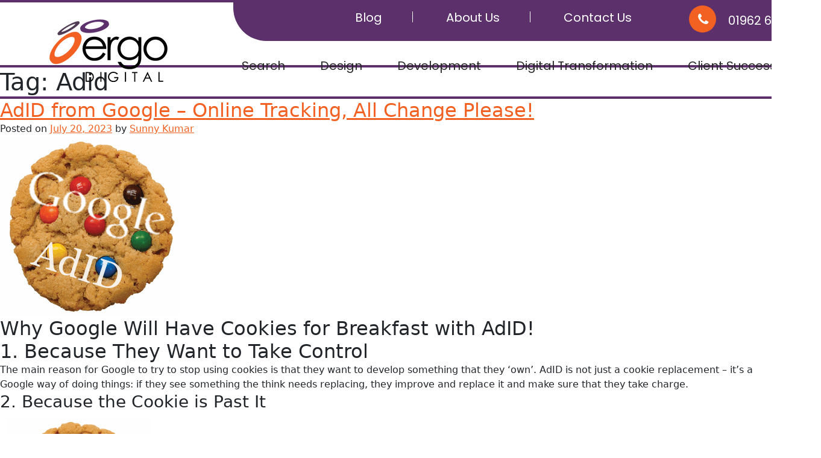

--- FILE ---
content_type: text/html; charset=UTF-8
request_url: https://ergodigital.com/tag/adid/
body_size: 24825
content:
<!doctype html>
<html lang="en-US" prefix="og: https://ogp.me/ns#">

<head><meta charset="UTF-8"><script>if(navigator.userAgent.match(/MSIE|Internet Explorer/i)||navigator.userAgent.match(/Trident\/7\..*?rv:11/i)){var href=document.location.href;if(!href.match(/[?&]nowprocket/)){if(href.indexOf("?")==-1){if(href.indexOf("#")==-1){document.location.href=href+"?nowprocket=1"}else{document.location.href=href.replace("#","?nowprocket=1#")}}else{if(href.indexOf("#")==-1){document.location.href=href+"&nowprocket=1"}else{document.location.href=href.replace("#","&nowprocket=1#")}}}}</script><script>(()=>{class RocketLazyLoadScripts{constructor(){this.v="2.0.4",this.userEvents=["keydown","keyup","mousedown","mouseup","mousemove","mouseover","mouseout","touchmove","touchstart","touchend","touchcancel","wheel","click","dblclick","input"],this.attributeEvents=["onblur","onclick","oncontextmenu","ondblclick","onfocus","onmousedown","onmouseenter","onmouseleave","onmousemove","onmouseout","onmouseover","onmouseup","onmousewheel","onscroll","onsubmit"]}async t(){this.i(),this.o(),/iP(ad|hone)/.test(navigator.userAgent)&&this.h(),this.u(),this.l(this),this.m(),this.k(this),this.p(this),this._(),await Promise.all([this.R(),this.L()]),this.lastBreath=Date.now(),this.S(this),this.P(),this.D(),this.O(),this.M(),await this.C(this.delayedScripts.normal),await this.C(this.delayedScripts.defer),await this.C(this.delayedScripts.async),await this.T(),await this.F(),await this.j(),await this.A(),window.dispatchEvent(new Event("rocket-allScriptsLoaded")),this.everythingLoaded=!0,this.lastTouchEnd&&await new Promise(t=>setTimeout(t,500-Date.now()+this.lastTouchEnd)),this.I(),this.H(),this.U(),this.W()}i(){this.CSPIssue=sessionStorage.getItem("rocketCSPIssue"),document.addEventListener("securitypolicyviolation",t=>{this.CSPIssue||"script-src-elem"!==t.violatedDirective||"data"!==t.blockedURI||(this.CSPIssue=!0,sessionStorage.setItem("rocketCSPIssue",!0))},{isRocket:!0})}o(){window.addEventListener("pageshow",t=>{this.persisted=t.persisted,this.realWindowLoadedFired=!0},{isRocket:!0}),window.addEventListener("pagehide",()=>{this.onFirstUserAction=null},{isRocket:!0})}h(){let t;function e(e){t=e}window.addEventListener("touchstart",e,{isRocket:!0}),window.addEventListener("touchend",function i(o){o.changedTouches[0]&&t.changedTouches[0]&&Math.abs(o.changedTouches[0].pageX-t.changedTouches[0].pageX)<10&&Math.abs(o.changedTouches[0].pageY-t.changedTouches[0].pageY)<10&&o.timeStamp-t.timeStamp<200&&(window.removeEventListener("touchstart",e,{isRocket:!0}),window.removeEventListener("touchend",i,{isRocket:!0}),"INPUT"===o.target.tagName&&"text"===o.target.type||(o.target.dispatchEvent(new TouchEvent("touchend",{target:o.target,bubbles:!0})),o.target.dispatchEvent(new MouseEvent("mouseover",{target:o.target,bubbles:!0})),o.target.dispatchEvent(new PointerEvent("click",{target:o.target,bubbles:!0,cancelable:!0,detail:1,clientX:o.changedTouches[0].clientX,clientY:o.changedTouches[0].clientY})),event.preventDefault()))},{isRocket:!0})}q(t){this.userActionTriggered||("mousemove"!==t.type||this.firstMousemoveIgnored?"keyup"===t.type||"mouseover"===t.type||"mouseout"===t.type||(this.userActionTriggered=!0,this.onFirstUserAction&&this.onFirstUserAction()):this.firstMousemoveIgnored=!0),"click"===t.type&&t.preventDefault(),t.stopPropagation(),t.stopImmediatePropagation(),"touchstart"===this.lastEvent&&"touchend"===t.type&&(this.lastTouchEnd=Date.now()),"click"===t.type&&(this.lastTouchEnd=0),this.lastEvent=t.type,t.composedPath&&t.composedPath()[0].getRootNode()instanceof ShadowRoot&&(t.rocketTarget=t.composedPath()[0]),this.savedUserEvents.push(t)}u(){this.savedUserEvents=[],this.userEventHandler=this.q.bind(this),this.userEvents.forEach(t=>window.addEventListener(t,this.userEventHandler,{passive:!1,isRocket:!0})),document.addEventListener("visibilitychange",this.userEventHandler,{isRocket:!0})}U(){this.userEvents.forEach(t=>window.removeEventListener(t,this.userEventHandler,{passive:!1,isRocket:!0})),document.removeEventListener("visibilitychange",this.userEventHandler,{isRocket:!0}),this.savedUserEvents.forEach(t=>{(t.rocketTarget||t.target).dispatchEvent(new window[t.constructor.name](t.type,t))})}m(){const t="return false",e=Array.from(this.attributeEvents,t=>"data-rocket-"+t),i="["+this.attributeEvents.join("],[")+"]",o="[data-rocket-"+this.attributeEvents.join("],[data-rocket-")+"]",s=(e,i,o)=>{o&&o!==t&&(e.setAttribute("data-rocket-"+i,o),e["rocket"+i]=new Function("event",o),e.setAttribute(i,t))};new MutationObserver(t=>{for(const n of t)"attributes"===n.type&&(n.attributeName.startsWith("data-rocket-")||this.everythingLoaded?n.attributeName.startsWith("data-rocket-")&&this.everythingLoaded&&this.N(n.target,n.attributeName.substring(12)):s(n.target,n.attributeName,n.target.getAttribute(n.attributeName))),"childList"===n.type&&n.addedNodes.forEach(t=>{if(t.nodeType===Node.ELEMENT_NODE)if(this.everythingLoaded)for(const i of[t,...t.querySelectorAll(o)])for(const t of i.getAttributeNames())e.includes(t)&&this.N(i,t.substring(12));else for(const e of[t,...t.querySelectorAll(i)])for(const t of e.getAttributeNames())this.attributeEvents.includes(t)&&s(e,t,e.getAttribute(t))})}).observe(document,{subtree:!0,childList:!0,attributeFilter:[...this.attributeEvents,...e]})}I(){this.attributeEvents.forEach(t=>{document.querySelectorAll("[data-rocket-"+t+"]").forEach(e=>{this.N(e,t)})})}N(t,e){const i=t.getAttribute("data-rocket-"+e);i&&(t.setAttribute(e,i),t.removeAttribute("data-rocket-"+e))}k(t){Object.defineProperty(HTMLElement.prototype,"onclick",{get(){return this.rocketonclick||null},set(e){this.rocketonclick=e,this.setAttribute(t.everythingLoaded?"onclick":"data-rocket-onclick","this.rocketonclick(event)")}})}S(t){function e(e,i){let o=e[i];e[i]=null,Object.defineProperty(e,i,{get:()=>o,set(s){t.everythingLoaded?o=s:e["rocket"+i]=o=s}})}e(document,"onreadystatechange"),e(window,"onload"),e(window,"onpageshow");try{Object.defineProperty(document,"readyState",{get:()=>t.rocketReadyState,set(e){t.rocketReadyState=e},configurable:!0}),document.readyState="loading"}catch(t){console.log("WPRocket DJE readyState conflict, bypassing")}}l(t){this.originalAddEventListener=EventTarget.prototype.addEventListener,this.originalRemoveEventListener=EventTarget.prototype.removeEventListener,this.savedEventListeners=[],EventTarget.prototype.addEventListener=function(e,i,o){o&&o.isRocket||!t.B(e,this)&&!t.userEvents.includes(e)||t.B(e,this)&&!t.userActionTriggered||e.startsWith("rocket-")||t.everythingLoaded?t.originalAddEventListener.call(this,e,i,o):(t.savedEventListeners.push({target:this,remove:!1,type:e,func:i,options:o}),"mouseenter"!==e&&"mouseleave"!==e||t.originalAddEventListener.call(this,e,t.savedUserEvents.push,o))},EventTarget.prototype.removeEventListener=function(e,i,o){o&&o.isRocket||!t.B(e,this)&&!t.userEvents.includes(e)||t.B(e,this)&&!t.userActionTriggered||e.startsWith("rocket-")||t.everythingLoaded?t.originalRemoveEventListener.call(this,e,i,o):t.savedEventListeners.push({target:this,remove:!0,type:e,func:i,options:o})}}J(t,e){this.savedEventListeners=this.savedEventListeners.filter(i=>{let o=i.type,s=i.target||window;return e!==o||t!==s||(this.B(o,s)&&(i.type="rocket-"+o),this.$(i),!1)})}H(){EventTarget.prototype.addEventListener=this.originalAddEventListener,EventTarget.prototype.removeEventListener=this.originalRemoveEventListener,this.savedEventListeners.forEach(t=>this.$(t))}$(t){t.remove?this.originalRemoveEventListener.call(t.target,t.type,t.func,t.options):this.originalAddEventListener.call(t.target,t.type,t.func,t.options)}p(t){let e;function i(e){return t.everythingLoaded?e:e.split(" ").map(t=>"load"===t||t.startsWith("load.")?"rocket-jquery-load":t).join(" ")}function o(o){function s(e){const s=o.fn[e];o.fn[e]=o.fn.init.prototype[e]=function(){return this[0]===window&&t.userActionTriggered&&("string"==typeof arguments[0]||arguments[0]instanceof String?arguments[0]=i(arguments[0]):"object"==typeof arguments[0]&&Object.keys(arguments[0]).forEach(t=>{const e=arguments[0][t];delete arguments[0][t],arguments[0][i(t)]=e})),s.apply(this,arguments),this}}if(o&&o.fn&&!t.allJQueries.includes(o)){const e={DOMContentLoaded:[],"rocket-DOMContentLoaded":[]};for(const t in e)document.addEventListener(t,()=>{e[t].forEach(t=>t())},{isRocket:!0});o.fn.ready=o.fn.init.prototype.ready=function(i){function s(){parseInt(o.fn.jquery)>2?setTimeout(()=>i.bind(document)(o)):i.bind(document)(o)}return"function"==typeof i&&(t.realDomReadyFired?!t.userActionTriggered||t.fauxDomReadyFired?s():e["rocket-DOMContentLoaded"].push(s):e.DOMContentLoaded.push(s)),o([])},s("on"),s("one"),s("off"),t.allJQueries.push(o)}e=o}t.allJQueries=[],o(window.jQuery),Object.defineProperty(window,"jQuery",{get:()=>e,set(t){o(t)}})}P(){const t=new Map;document.write=document.writeln=function(e){const i=document.currentScript,o=document.createRange(),s=i.parentElement;let n=t.get(i);void 0===n&&(n=i.nextSibling,t.set(i,n));const c=document.createDocumentFragment();o.setStart(c,0),c.appendChild(o.createContextualFragment(e)),s.insertBefore(c,n)}}async R(){return new Promise(t=>{this.userActionTriggered?t():this.onFirstUserAction=t})}async L(){return new Promise(t=>{document.addEventListener("DOMContentLoaded",()=>{this.realDomReadyFired=!0,t()},{isRocket:!0})})}async j(){return this.realWindowLoadedFired?Promise.resolve():new Promise(t=>{window.addEventListener("load",t,{isRocket:!0})})}M(){this.pendingScripts=[];this.scriptsMutationObserver=new MutationObserver(t=>{for(const e of t)e.addedNodes.forEach(t=>{"SCRIPT"!==t.tagName||t.noModule||t.isWPRocket||this.pendingScripts.push({script:t,promise:new Promise(e=>{const i=()=>{const i=this.pendingScripts.findIndex(e=>e.script===t);i>=0&&this.pendingScripts.splice(i,1),e()};t.addEventListener("load",i,{isRocket:!0}),t.addEventListener("error",i,{isRocket:!0}),setTimeout(i,1e3)})})})}),this.scriptsMutationObserver.observe(document,{childList:!0,subtree:!0})}async F(){await this.X(),this.pendingScripts.length?(await this.pendingScripts[0].promise,await this.F()):this.scriptsMutationObserver.disconnect()}D(){this.delayedScripts={normal:[],async:[],defer:[]},document.querySelectorAll("script[type$=rocketlazyloadscript]").forEach(t=>{t.hasAttribute("data-rocket-src")?t.hasAttribute("async")&&!1!==t.async?this.delayedScripts.async.push(t):t.hasAttribute("defer")&&!1!==t.defer||"module"===t.getAttribute("data-rocket-type")?this.delayedScripts.defer.push(t):this.delayedScripts.normal.push(t):this.delayedScripts.normal.push(t)})}async _(){await this.L();let t=[];document.querySelectorAll("script[type$=rocketlazyloadscript][data-rocket-src]").forEach(e=>{let i=e.getAttribute("data-rocket-src");if(i&&!i.startsWith("data:")){i.startsWith("//")&&(i=location.protocol+i);try{const o=new URL(i).origin;o!==location.origin&&t.push({src:o,crossOrigin:e.crossOrigin||"module"===e.getAttribute("data-rocket-type")})}catch(t){}}}),t=[...new Map(t.map(t=>[JSON.stringify(t),t])).values()],this.Y(t,"preconnect")}async G(t){if(await this.K(),!0!==t.noModule||!("noModule"in HTMLScriptElement.prototype))return new Promise(e=>{let i;function o(){(i||t).setAttribute("data-rocket-status","executed"),e()}try{if(navigator.userAgent.includes("Firefox/")||""===navigator.vendor||this.CSPIssue)i=document.createElement("script"),[...t.attributes].forEach(t=>{let e=t.nodeName;"type"!==e&&("data-rocket-type"===e&&(e="type"),"data-rocket-src"===e&&(e="src"),i.setAttribute(e,t.nodeValue))}),t.text&&(i.text=t.text),t.nonce&&(i.nonce=t.nonce),i.hasAttribute("src")?(i.addEventListener("load",o,{isRocket:!0}),i.addEventListener("error",()=>{i.setAttribute("data-rocket-status","failed-network"),e()},{isRocket:!0}),setTimeout(()=>{i.isConnected||e()},1)):(i.text=t.text,o()),i.isWPRocket=!0,t.parentNode.replaceChild(i,t);else{const i=t.getAttribute("data-rocket-type"),s=t.getAttribute("data-rocket-src");i?(t.type=i,t.removeAttribute("data-rocket-type")):t.removeAttribute("type"),t.addEventListener("load",o,{isRocket:!0}),t.addEventListener("error",i=>{this.CSPIssue&&i.target.src.startsWith("data:")?(console.log("WPRocket: CSP fallback activated"),t.removeAttribute("src"),this.G(t).then(e)):(t.setAttribute("data-rocket-status","failed-network"),e())},{isRocket:!0}),s?(t.fetchPriority="high",t.removeAttribute("data-rocket-src"),t.src=s):t.src="data:text/javascript;base64,"+window.btoa(unescape(encodeURIComponent(t.text)))}}catch(i){t.setAttribute("data-rocket-status","failed-transform"),e()}});t.setAttribute("data-rocket-status","skipped")}async C(t){const e=t.shift();return e?(e.isConnected&&await this.G(e),this.C(t)):Promise.resolve()}O(){this.Y([...this.delayedScripts.normal,...this.delayedScripts.defer,...this.delayedScripts.async],"preload")}Y(t,e){this.trash=this.trash||[];let i=!0;var o=document.createDocumentFragment();t.forEach(t=>{const s=t.getAttribute&&t.getAttribute("data-rocket-src")||t.src;if(s&&!s.startsWith("data:")){const n=document.createElement("link");n.href=s,n.rel=e,"preconnect"!==e&&(n.as="script",n.fetchPriority=i?"high":"low"),t.getAttribute&&"module"===t.getAttribute("data-rocket-type")&&(n.crossOrigin=!0),t.crossOrigin&&(n.crossOrigin=t.crossOrigin),t.integrity&&(n.integrity=t.integrity),t.nonce&&(n.nonce=t.nonce),o.appendChild(n),this.trash.push(n),i=!1}}),document.head.appendChild(o)}W(){this.trash.forEach(t=>t.remove())}async T(){try{document.readyState="interactive"}catch(t){}this.fauxDomReadyFired=!0;try{await this.K(),this.J(document,"readystatechange"),document.dispatchEvent(new Event("rocket-readystatechange")),await this.K(),document.rocketonreadystatechange&&document.rocketonreadystatechange(),await this.K(),this.J(document,"DOMContentLoaded"),document.dispatchEvent(new Event("rocket-DOMContentLoaded")),await this.K(),this.J(window,"DOMContentLoaded"),window.dispatchEvent(new Event("rocket-DOMContentLoaded"))}catch(t){console.error(t)}}async A(){try{document.readyState="complete"}catch(t){}try{await this.K(),this.J(document,"readystatechange"),document.dispatchEvent(new Event("rocket-readystatechange")),await this.K(),document.rocketonreadystatechange&&document.rocketonreadystatechange(),await this.K(),this.J(window,"load"),window.dispatchEvent(new Event("rocket-load")),await this.K(),window.rocketonload&&window.rocketonload(),await this.K(),this.allJQueries.forEach(t=>t(window).trigger("rocket-jquery-load")),await this.K(),this.J(window,"pageshow");const t=new Event("rocket-pageshow");t.persisted=this.persisted,window.dispatchEvent(t),await this.K(),window.rocketonpageshow&&window.rocketonpageshow({persisted:this.persisted})}catch(t){console.error(t)}}async K(){Date.now()-this.lastBreath>45&&(await this.X(),this.lastBreath=Date.now())}async X(){return document.hidden?new Promise(t=>setTimeout(t)):new Promise(t=>requestAnimationFrame(t))}B(t,e){return e===document&&"readystatechange"===t||(e===document&&"DOMContentLoaded"===t||(e===window&&"DOMContentLoaded"===t||(e===window&&"load"===t||e===window&&"pageshow"===t)))}static run(){(new RocketLazyLoadScripts).t()}}RocketLazyLoadScripts.run()})();</script>
  
  <meta name="viewport" content="width=device-width, initial-scale=1">
  <link rel="profile" href="https://gmpg.org/xfn/11">

  <script type="rocketlazyloadscript" data-rocket-src="https://kit.fontawesome.com/2ee7bde2cf.js" data-rocket-defer defer></script>
  <link data-minify="1" rel="stylesheet" href="https://ergodigital.com/wp-content/cache/min/1/ajax/libs/OwlCarousel2/2.3.4/assets/owl.carousel.min.css?ver=1768830352" crossorigin="anonymous" referrerpolicy="no-referrer" />
  <link data-minify="1" href="https://ergodigital.com/wp-content/cache/min/1/npm/bootstrap@5.2.3/dist/css/bootstrap.min.css?ver=1768830352" rel="stylesheet">
  <link data-minify="1" rel="stylesheet" href="https://ergodigital.com/wp-content/cache/min/1/ajax/libs/font-awesome/4.7.0/css/font-awesome.min.css?ver=1768830352">

  <link data-minify="1" href="https://ergodigital.com/wp-content/cache/min/1/wp-content/themes/ergo-digital/fonts/font.css?ver=1768830352" type="text/css" rel="stylesheet">
  <link data-minify="1" href="https://ergodigital.com/wp-content/cache/min/1/wp-content/themes/ergo-digital/css/style.css?ver=1768830352" type="text/css" rel="stylesheet">
  <link data-minify="1" href="https://ergodigital.com/wp-content/cache/min/1/wp-content/themes/ergo-digital/css/media.css?ver=1768830352" type="text/css" rel="stylesheet">
  <!-- Google Tag Manager -->
  <script type="rocketlazyloadscript">
    (function(w, d, s, l, i) {
      w[l] = w[l] || [];
      w[l].push({
        'gtm.start': new Date().getTime(),
        event: 'gtm.js'
      });
      var f = d.getElementsByTagName(s)[0],
        j = d.createElement(s),
        dl = l != 'dataLayer' ? '&l=' + l : '';
      j.async = true;
      j.src =
        'https://www.googletagmanager.com/gtm.js?id=' + i + dl;
      f.parentNode.insertBefore(j, f);
    })(window, document, 'script', 'dataLayer', 'GTM-HD7H');
  </script>
  <!-- End Google Tag Manager -->
  
<!-- Search Engine Optimization by Rank Math PRO - https://rankmath.com/ -->
<title>Adid - Ergo Digital</title>
<link data-rocket-prefetch href="https://fonts.googleapis.com" rel="dns-prefetch">
<link data-rocket-prefetch href="https://cdnjs.cloudflare.com" rel="dns-prefetch">
<link data-rocket-prefetch href="https://fonts.gstatic.com" rel="dns-prefetch">
<link data-rocket-preload as="style" href="https://fonts.googleapis.com/css?family=Poppins%3Ainherit%2C400&#038;subset=latin%2Clatin-ext&#038;display=swap" rel="preload">
<link href="https://fonts.googleapis.com/css?family=Poppins%3Ainherit%2C400&#038;subset=latin%2Clatin-ext&#038;display=swap" media="print" onload="this.media=&#039;all&#039;" rel="stylesheet">
<noscript data-wpr-hosted-gf-parameters=""><link rel="stylesheet" href="https://fonts.googleapis.com/css?family=Poppins%3Ainherit%2C400&#038;subset=latin%2Clatin-ext&#038;display=swap"></noscript>
<meta name="robots" content="follow, noindex"/>
<meta property="og:locale" content="en_US" />
<meta property="og:type" content="article" />
<meta property="og:title" content="Adid - Ergo Digital" />
<meta property="og:url" content="https://ergodigital.com/tag/adid/" />
<meta property="og:site_name" content="Ergo Digital" />
<meta name="twitter:card" content="summary_large_image" />
<meta name="twitter:title" content="Adid - Ergo Digital" />
<meta name="twitter:label1" content="Posts" />
<meta name="twitter:data1" content="1" />
<script type="application/ld+json" class="rank-math-schema-pro">{"@context":"https://schema.org","@graph":[{"@type":"Place","@id":"https://ergodigital.com/#place","address":{"@type":"PostalAddress","streetAddress":"Reading bridge house","addressLocality":"Reading","addressRegion":"Berkshire","postalCode":"RG1 8PR","addressCountry":"United Kingdom"}},{"@type":"Organization","@id":"https://ergodigital.com/#organization","name":"Ergo Digital","url":"https://ergodigital.com","email":"team@ergodigital.com","address":{"@type":"PostalAddress","streetAddress":"Reading bridge house","addressLocality":"Reading","addressRegion":"Berkshire","postalCode":"RG1 8PR","addressCountry":"United Kingdom"},"logo":{"@type":"ImageObject","@id":"https://ergodigital.com/#logo","url":"https://ergodigital.com/wp-content/uploads/2023/07/logo.png","contentUrl":"https://ergodigital.com/wp-content/uploads/2023/07/logo.png","caption":"Ergo Digital","inLanguage":"en-US","width":"196","height":"104"},"contactPoint":[{"@type":"ContactPoint","telephone":"01962 605 000","contactType":"customer support"}],"location":{"@id":"https://ergodigital.com/#place"}},{"@type":"WebSite","@id":"https://ergodigital.com/#website","url":"https://ergodigital.com","name":"Ergo Digital","alternateName":"Ergo","publisher":{"@id":"https://ergodigital.com/#organization"},"inLanguage":"en-US"},{"@type":"BreadcrumbList","@id":"https://ergodigital.com/tag/adid/#breadcrumb","itemListElement":[{"@type":"ListItem","position":"1","item":{"@id":"https://ergodigital.com","name":"Ergo Digital"}},{"@type":"ListItem","position":"2","item":{"@id":"https://ergodigital.com/tag/adid/","name":"Adid"}}]},{"@type":"CollectionPage","@id":"https://ergodigital.com/tag/adid/#webpage","url":"https://ergodigital.com/tag/adid/","name":"Adid - Ergo Digital","isPartOf":{"@id":"https://ergodigital.com/#website"},"inLanguage":"en-US","breadcrumb":{"@id":"https://ergodigital.com/tag/adid/#breadcrumb"}}]}</script>
<!-- /Rank Math WordPress SEO plugin -->

<link rel='dns-prefetch' href='//ergodigital.com' />
<link rel='dns-prefetch' href='//fonts.googleapis.com' />
<link href='https://fonts.gstatic.com' crossorigin rel='preconnect' />
<link rel="alternate" type="application/rss+xml" title="Ergo Digital &raquo; Feed" href="https://ergodigital.com/feed/" />
<link rel="alternate" type="application/rss+xml" title="Ergo Digital &raquo; Adid Tag Feed" href="https://ergodigital.com/tag/adid/feed/" />
<style id='wp-img-auto-sizes-contain-inline-css'>
img:is([sizes=auto i],[sizes^="auto," i]){contain-intrinsic-size:3000px 1500px}
/*# sourceURL=wp-img-auto-sizes-contain-inline-css */
</style>
<style id='wp-emoji-styles-inline-css'>

	img.wp-smiley, img.emoji {
		display: inline !important;
		border: none !important;
		box-shadow: none !important;
		height: 1em !important;
		width: 1em !important;
		margin: 0 0.07em !important;
		vertical-align: -0.1em !important;
		background: none !important;
		padding: 0 !important;
	}
/*# sourceURL=wp-emoji-styles-inline-css */
</style>
<style id='wp-block-library-inline-css'>
:root{--wp-block-synced-color:#7a00df;--wp-block-synced-color--rgb:122,0,223;--wp-bound-block-color:var(--wp-block-synced-color);--wp-editor-canvas-background:#ddd;--wp-admin-theme-color:#007cba;--wp-admin-theme-color--rgb:0,124,186;--wp-admin-theme-color-darker-10:#006ba1;--wp-admin-theme-color-darker-10--rgb:0,107,160.5;--wp-admin-theme-color-darker-20:#005a87;--wp-admin-theme-color-darker-20--rgb:0,90,135;--wp-admin-border-width-focus:2px}@media (min-resolution:192dpi){:root{--wp-admin-border-width-focus:1.5px}}.wp-element-button{cursor:pointer}:root .has-very-light-gray-background-color{background-color:#eee}:root .has-very-dark-gray-background-color{background-color:#313131}:root .has-very-light-gray-color{color:#eee}:root .has-very-dark-gray-color{color:#313131}:root .has-vivid-green-cyan-to-vivid-cyan-blue-gradient-background{background:linear-gradient(135deg,#00d084,#0693e3)}:root .has-purple-crush-gradient-background{background:linear-gradient(135deg,#34e2e4,#4721fb 50%,#ab1dfe)}:root .has-hazy-dawn-gradient-background{background:linear-gradient(135deg,#faaca8,#dad0ec)}:root .has-subdued-olive-gradient-background{background:linear-gradient(135deg,#fafae1,#67a671)}:root .has-atomic-cream-gradient-background{background:linear-gradient(135deg,#fdd79a,#004a59)}:root .has-nightshade-gradient-background{background:linear-gradient(135deg,#330968,#31cdcf)}:root .has-midnight-gradient-background{background:linear-gradient(135deg,#020381,#2874fc)}:root{--wp--preset--font-size--normal:16px;--wp--preset--font-size--huge:42px}.has-regular-font-size{font-size:1em}.has-larger-font-size{font-size:2.625em}.has-normal-font-size{font-size:var(--wp--preset--font-size--normal)}.has-huge-font-size{font-size:var(--wp--preset--font-size--huge)}.has-text-align-center{text-align:center}.has-text-align-left{text-align:left}.has-text-align-right{text-align:right}.has-fit-text{white-space:nowrap!important}#end-resizable-editor-section{display:none}.aligncenter{clear:both}.items-justified-left{justify-content:flex-start}.items-justified-center{justify-content:center}.items-justified-right{justify-content:flex-end}.items-justified-space-between{justify-content:space-between}.screen-reader-text{border:0;clip-path:inset(50%);height:1px;margin:-1px;overflow:hidden;padding:0;position:absolute;width:1px;word-wrap:normal!important}.screen-reader-text:focus{background-color:#ddd;clip-path:none;color:#444;display:block;font-size:1em;height:auto;left:5px;line-height:normal;padding:15px 23px 14px;text-decoration:none;top:5px;width:auto;z-index:100000}html :where(.has-border-color){border-style:solid}html :where([style*=border-top-color]){border-top-style:solid}html :where([style*=border-right-color]){border-right-style:solid}html :where([style*=border-bottom-color]){border-bottom-style:solid}html :where([style*=border-left-color]){border-left-style:solid}html :where([style*=border-width]){border-style:solid}html :where([style*=border-top-width]){border-top-style:solid}html :where([style*=border-right-width]){border-right-style:solid}html :where([style*=border-bottom-width]){border-bottom-style:solid}html :where([style*=border-left-width]){border-left-style:solid}html :where(img[class*=wp-image-]){height:auto;max-width:100%}:where(figure){margin:0 0 1em}html :where(.is-position-sticky){--wp-admin--admin-bar--position-offset:var(--wp-admin--admin-bar--height,0px)}@media screen and (max-width:600px){html :where(.is-position-sticky){--wp-admin--admin-bar--position-offset:0px}}

/*# sourceURL=wp-block-library-inline-css */
</style><style id='wp-block-archives-inline-css'>
.wp-block-archives{box-sizing:border-box}.wp-block-archives-dropdown label{display:block}
/*# sourceURL=https://ergodigital.com/wp-includes/blocks/archives/style.min.css */
</style>
<style id='wp-block-categories-inline-css'>
.wp-block-categories{box-sizing:border-box}.wp-block-categories.alignleft{margin-right:2em}.wp-block-categories.alignright{margin-left:2em}.wp-block-categories.wp-block-categories-dropdown.aligncenter{text-align:center}.wp-block-categories .wp-block-categories__label{display:block;width:100%}
/*# sourceURL=https://ergodigital.com/wp-includes/blocks/categories/style.min.css */
</style>
<style id='wp-block-heading-inline-css'>
h1:where(.wp-block-heading).has-background,h2:where(.wp-block-heading).has-background,h3:where(.wp-block-heading).has-background,h4:where(.wp-block-heading).has-background,h5:where(.wp-block-heading).has-background,h6:where(.wp-block-heading).has-background{padding:1.25em 2.375em}h1.has-text-align-left[style*=writing-mode]:where([style*=vertical-lr]),h1.has-text-align-right[style*=writing-mode]:where([style*=vertical-rl]),h2.has-text-align-left[style*=writing-mode]:where([style*=vertical-lr]),h2.has-text-align-right[style*=writing-mode]:where([style*=vertical-rl]),h3.has-text-align-left[style*=writing-mode]:where([style*=vertical-lr]),h3.has-text-align-right[style*=writing-mode]:where([style*=vertical-rl]),h4.has-text-align-left[style*=writing-mode]:where([style*=vertical-lr]),h4.has-text-align-right[style*=writing-mode]:where([style*=vertical-rl]),h5.has-text-align-left[style*=writing-mode]:where([style*=vertical-lr]),h5.has-text-align-right[style*=writing-mode]:where([style*=vertical-rl]),h6.has-text-align-left[style*=writing-mode]:where([style*=vertical-lr]),h6.has-text-align-right[style*=writing-mode]:where([style*=vertical-rl]){rotate:180deg}
/*# sourceURL=https://ergodigital.com/wp-includes/blocks/heading/style.min.css */
</style>
<style id='wp-block-latest-comments-inline-css'>
ol.wp-block-latest-comments{box-sizing:border-box;margin-left:0}:where(.wp-block-latest-comments:not([style*=line-height] .wp-block-latest-comments__comment)){line-height:1.1}:where(.wp-block-latest-comments:not([style*=line-height] .wp-block-latest-comments__comment-excerpt p)){line-height:1.8}.has-dates :where(.wp-block-latest-comments:not([style*=line-height])),.has-excerpts :where(.wp-block-latest-comments:not([style*=line-height])){line-height:1.5}.wp-block-latest-comments .wp-block-latest-comments{padding-left:0}.wp-block-latest-comments__comment{list-style:none;margin-bottom:1em}.has-avatars .wp-block-latest-comments__comment{list-style:none;min-height:2.25em}.has-avatars .wp-block-latest-comments__comment .wp-block-latest-comments__comment-excerpt,.has-avatars .wp-block-latest-comments__comment .wp-block-latest-comments__comment-meta{margin-left:3.25em}.wp-block-latest-comments__comment-excerpt p{font-size:.875em;margin:.36em 0 1.4em}.wp-block-latest-comments__comment-date{display:block;font-size:.75em}.wp-block-latest-comments .avatar,.wp-block-latest-comments__comment-avatar{border-radius:1.5em;display:block;float:left;height:2.5em;margin-right:.75em;width:2.5em}.wp-block-latest-comments[class*=-font-size] a,.wp-block-latest-comments[style*=font-size] a{font-size:inherit}
/*# sourceURL=https://ergodigital.com/wp-includes/blocks/latest-comments/style.min.css */
</style>
<style id='wp-block-latest-posts-inline-css'>
.wp-block-latest-posts{box-sizing:border-box}.wp-block-latest-posts.alignleft{margin-right:2em}.wp-block-latest-posts.alignright{margin-left:2em}.wp-block-latest-posts.wp-block-latest-posts__list{list-style:none}.wp-block-latest-posts.wp-block-latest-posts__list li{clear:both;overflow-wrap:break-word}.wp-block-latest-posts.is-grid{display:flex;flex-wrap:wrap}.wp-block-latest-posts.is-grid li{margin:0 1.25em 1.25em 0;width:100%}@media (min-width:600px){.wp-block-latest-posts.columns-2 li{width:calc(50% - .625em)}.wp-block-latest-posts.columns-2 li:nth-child(2n){margin-right:0}.wp-block-latest-posts.columns-3 li{width:calc(33.33333% - .83333em)}.wp-block-latest-posts.columns-3 li:nth-child(3n){margin-right:0}.wp-block-latest-posts.columns-4 li{width:calc(25% - .9375em)}.wp-block-latest-posts.columns-4 li:nth-child(4n){margin-right:0}.wp-block-latest-posts.columns-5 li{width:calc(20% - 1em)}.wp-block-latest-posts.columns-5 li:nth-child(5n){margin-right:0}.wp-block-latest-posts.columns-6 li{width:calc(16.66667% - 1.04167em)}.wp-block-latest-posts.columns-6 li:nth-child(6n){margin-right:0}}:root :where(.wp-block-latest-posts.is-grid){padding:0}:root :where(.wp-block-latest-posts.wp-block-latest-posts__list){padding-left:0}.wp-block-latest-posts__post-author,.wp-block-latest-posts__post-date{display:block;font-size:.8125em}.wp-block-latest-posts__post-excerpt,.wp-block-latest-posts__post-full-content{margin-bottom:1em;margin-top:.5em}.wp-block-latest-posts__featured-image a{display:inline-block}.wp-block-latest-posts__featured-image img{height:auto;max-width:100%;width:auto}.wp-block-latest-posts__featured-image.alignleft{float:left;margin-right:1em}.wp-block-latest-posts__featured-image.alignright{float:right;margin-left:1em}.wp-block-latest-posts__featured-image.aligncenter{margin-bottom:1em;text-align:center}
/*# sourceURL=https://ergodigital.com/wp-includes/blocks/latest-posts/style.min.css */
</style>
<style id='wp-block-search-inline-css'>
.wp-block-search__button{margin-left:10px;word-break:normal}.wp-block-search__button.has-icon{line-height:0}.wp-block-search__button svg{height:1.25em;min-height:24px;min-width:24px;width:1.25em;fill:currentColor;vertical-align:text-bottom}:where(.wp-block-search__button){border:1px solid #ccc;padding:6px 10px}.wp-block-search__inside-wrapper{display:flex;flex:auto;flex-wrap:nowrap;max-width:100%}.wp-block-search__label{width:100%}.wp-block-search.wp-block-search__button-only .wp-block-search__button{box-sizing:border-box;display:flex;flex-shrink:0;justify-content:center;margin-left:0;max-width:100%}.wp-block-search.wp-block-search__button-only .wp-block-search__inside-wrapper{min-width:0!important;transition-property:width}.wp-block-search.wp-block-search__button-only .wp-block-search__input{flex-basis:100%;transition-duration:.3s}.wp-block-search.wp-block-search__button-only.wp-block-search__searchfield-hidden,.wp-block-search.wp-block-search__button-only.wp-block-search__searchfield-hidden .wp-block-search__inside-wrapper{overflow:hidden}.wp-block-search.wp-block-search__button-only.wp-block-search__searchfield-hidden .wp-block-search__input{border-left-width:0!important;border-right-width:0!important;flex-basis:0;flex-grow:0;margin:0;min-width:0!important;padding-left:0!important;padding-right:0!important;width:0!important}:where(.wp-block-search__input){appearance:none;border:1px solid #949494;flex-grow:1;font-family:inherit;font-size:inherit;font-style:inherit;font-weight:inherit;letter-spacing:inherit;line-height:inherit;margin-left:0;margin-right:0;min-width:3rem;padding:8px;text-decoration:unset!important;text-transform:inherit}:where(.wp-block-search__button-inside .wp-block-search__inside-wrapper){background-color:#fff;border:1px solid #949494;box-sizing:border-box;padding:4px}:where(.wp-block-search__button-inside .wp-block-search__inside-wrapper) .wp-block-search__input{border:none;border-radius:0;padding:0 4px}:where(.wp-block-search__button-inside .wp-block-search__inside-wrapper) .wp-block-search__input:focus{outline:none}:where(.wp-block-search__button-inside .wp-block-search__inside-wrapper) :where(.wp-block-search__button){padding:4px 8px}.wp-block-search.aligncenter .wp-block-search__inside-wrapper{margin:auto}.wp-block[data-align=right] .wp-block-search.wp-block-search__button-only .wp-block-search__inside-wrapper{float:right}
/*# sourceURL=https://ergodigital.com/wp-includes/blocks/search/style.min.css */
</style>
<style id='wp-block-group-inline-css'>
.wp-block-group{box-sizing:border-box}:where(.wp-block-group.wp-block-group-is-layout-constrained){position:relative}
/*# sourceURL=https://ergodigital.com/wp-includes/blocks/group/style.min.css */
</style>
<style id='global-styles-inline-css'>
:root{--wp--preset--aspect-ratio--square: 1;--wp--preset--aspect-ratio--4-3: 4/3;--wp--preset--aspect-ratio--3-4: 3/4;--wp--preset--aspect-ratio--3-2: 3/2;--wp--preset--aspect-ratio--2-3: 2/3;--wp--preset--aspect-ratio--16-9: 16/9;--wp--preset--aspect-ratio--9-16: 9/16;--wp--preset--color--black: #000000;--wp--preset--color--cyan-bluish-gray: #abb8c3;--wp--preset--color--white: #ffffff;--wp--preset--color--pale-pink: #f78da7;--wp--preset--color--vivid-red: #cf2e2e;--wp--preset--color--luminous-vivid-orange: #ff6900;--wp--preset--color--luminous-vivid-amber: #fcb900;--wp--preset--color--light-green-cyan: #7bdcb5;--wp--preset--color--vivid-green-cyan: #00d084;--wp--preset--color--pale-cyan-blue: #8ed1fc;--wp--preset--color--vivid-cyan-blue: #0693e3;--wp--preset--color--vivid-purple: #9b51e0;--wp--preset--gradient--vivid-cyan-blue-to-vivid-purple: linear-gradient(135deg,rgb(6,147,227) 0%,rgb(155,81,224) 100%);--wp--preset--gradient--light-green-cyan-to-vivid-green-cyan: linear-gradient(135deg,rgb(122,220,180) 0%,rgb(0,208,130) 100%);--wp--preset--gradient--luminous-vivid-amber-to-luminous-vivid-orange: linear-gradient(135deg,rgb(252,185,0) 0%,rgb(255,105,0) 100%);--wp--preset--gradient--luminous-vivid-orange-to-vivid-red: linear-gradient(135deg,rgb(255,105,0) 0%,rgb(207,46,46) 100%);--wp--preset--gradient--very-light-gray-to-cyan-bluish-gray: linear-gradient(135deg,rgb(238,238,238) 0%,rgb(169,184,195) 100%);--wp--preset--gradient--cool-to-warm-spectrum: linear-gradient(135deg,rgb(74,234,220) 0%,rgb(151,120,209) 20%,rgb(207,42,186) 40%,rgb(238,44,130) 60%,rgb(251,105,98) 80%,rgb(254,248,76) 100%);--wp--preset--gradient--blush-light-purple: linear-gradient(135deg,rgb(255,206,236) 0%,rgb(152,150,240) 100%);--wp--preset--gradient--blush-bordeaux: linear-gradient(135deg,rgb(254,205,165) 0%,rgb(254,45,45) 50%,rgb(107,0,62) 100%);--wp--preset--gradient--luminous-dusk: linear-gradient(135deg,rgb(255,203,112) 0%,rgb(199,81,192) 50%,rgb(65,88,208) 100%);--wp--preset--gradient--pale-ocean: linear-gradient(135deg,rgb(255,245,203) 0%,rgb(182,227,212) 50%,rgb(51,167,181) 100%);--wp--preset--gradient--electric-grass: linear-gradient(135deg,rgb(202,248,128) 0%,rgb(113,206,126) 100%);--wp--preset--gradient--midnight: linear-gradient(135deg,rgb(2,3,129) 0%,rgb(40,116,252) 100%);--wp--preset--font-size--small: 13px;--wp--preset--font-size--medium: 20px;--wp--preset--font-size--large: 36px;--wp--preset--font-size--x-large: 42px;--wp--preset--spacing--20: 0.44rem;--wp--preset--spacing--30: 0.67rem;--wp--preset--spacing--40: 1rem;--wp--preset--spacing--50: 1.5rem;--wp--preset--spacing--60: 2.25rem;--wp--preset--spacing--70: 3.38rem;--wp--preset--spacing--80: 5.06rem;--wp--preset--shadow--natural: 6px 6px 9px rgba(0, 0, 0, 0.2);--wp--preset--shadow--deep: 12px 12px 50px rgba(0, 0, 0, 0.4);--wp--preset--shadow--sharp: 6px 6px 0px rgba(0, 0, 0, 0.2);--wp--preset--shadow--outlined: 6px 6px 0px -3px rgb(255, 255, 255), 6px 6px rgb(0, 0, 0);--wp--preset--shadow--crisp: 6px 6px 0px rgb(0, 0, 0);}:where(.is-layout-flex){gap: 0.5em;}:where(.is-layout-grid){gap: 0.5em;}body .is-layout-flex{display: flex;}.is-layout-flex{flex-wrap: wrap;align-items: center;}.is-layout-flex > :is(*, div){margin: 0;}body .is-layout-grid{display: grid;}.is-layout-grid > :is(*, div){margin: 0;}:where(.wp-block-columns.is-layout-flex){gap: 2em;}:where(.wp-block-columns.is-layout-grid){gap: 2em;}:where(.wp-block-post-template.is-layout-flex){gap: 1.25em;}:where(.wp-block-post-template.is-layout-grid){gap: 1.25em;}.has-black-color{color: var(--wp--preset--color--black) !important;}.has-cyan-bluish-gray-color{color: var(--wp--preset--color--cyan-bluish-gray) !important;}.has-white-color{color: var(--wp--preset--color--white) !important;}.has-pale-pink-color{color: var(--wp--preset--color--pale-pink) !important;}.has-vivid-red-color{color: var(--wp--preset--color--vivid-red) !important;}.has-luminous-vivid-orange-color{color: var(--wp--preset--color--luminous-vivid-orange) !important;}.has-luminous-vivid-amber-color{color: var(--wp--preset--color--luminous-vivid-amber) !important;}.has-light-green-cyan-color{color: var(--wp--preset--color--light-green-cyan) !important;}.has-vivid-green-cyan-color{color: var(--wp--preset--color--vivid-green-cyan) !important;}.has-pale-cyan-blue-color{color: var(--wp--preset--color--pale-cyan-blue) !important;}.has-vivid-cyan-blue-color{color: var(--wp--preset--color--vivid-cyan-blue) !important;}.has-vivid-purple-color{color: var(--wp--preset--color--vivid-purple) !important;}.has-black-background-color{background-color: var(--wp--preset--color--black) !important;}.has-cyan-bluish-gray-background-color{background-color: var(--wp--preset--color--cyan-bluish-gray) !important;}.has-white-background-color{background-color: var(--wp--preset--color--white) !important;}.has-pale-pink-background-color{background-color: var(--wp--preset--color--pale-pink) !important;}.has-vivid-red-background-color{background-color: var(--wp--preset--color--vivid-red) !important;}.has-luminous-vivid-orange-background-color{background-color: var(--wp--preset--color--luminous-vivid-orange) !important;}.has-luminous-vivid-amber-background-color{background-color: var(--wp--preset--color--luminous-vivid-amber) !important;}.has-light-green-cyan-background-color{background-color: var(--wp--preset--color--light-green-cyan) !important;}.has-vivid-green-cyan-background-color{background-color: var(--wp--preset--color--vivid-green-cyan) !important;}.has-pale-cyan-blue-background-color{background-color: var(--wp--preset--color--pale-cyan-blue) !important;}.has-vivid-cyan-blue-background-color{background-color: var(--wp--preset--color--vivid-cyan-blue) !important;}.has-vivid-purple-background-color{background-color: var(--wp--preset--color--vivid-purple) !important;}.has-black-border-color{border-color: var(--wp--preset--color--black) !important;}.has-cyan-bluish-gray-border-color{border-color: var(--wp--preset--color--cyan-bluish-gray) !important;}.has-white-border-color{border-color: var(--wp--preset--color--white) !important;}.has-pale-pink-border-color{border-color: var(--wp--preset--color--pale-pink) !important;}.has-vivid-red-border-color{border-color: var(--wp--preset--color--vivid-red) !important;}.has-luminous-vivid-orange-border-color{border-color: var(--wp--preset--color--luminous-vivid-orange) !important;}.has-luminous-vivid-amber-border-color{border-color: var(--wp--preset--color--luminous-vivid-amber) !important;}.has-light-green-cyan-border-color{border-color: var(--wp--preset--color--light-green-cyan) !important;}.has-vivid-green-cyan-border-color{border-color: var(--wp--preset--color--vivid-green-cyan) !important;}.has-pale-cyan-blue-border-color{border-color: var(--wp--preset--color--pale-cyan-blue) !important;}.has-vivid-cyan-blue-border-color{border-color: var(--wp--preset--color--vivid-cyan-blue) !important;}.has-vivid-purple-border-color{border-color: var(--wp--preset--color--vivid-purple) !important;}.has-vivid-cyan-blue-to-vivid-purple-gradient-background{background: var(--wp--preset--gradient--vivid-cyan-blue-to-vivid-purple) !important;}.has-light-green-cyan-to-vivid-green-cyan-gradient-background{background: var(--wp--preset--gradient--light-green-cyan-to-vivid-green-cyan) !important;}.has-luminous-vivid-amber-to-luminous-vivid-orange-gradient-background{background: var(--wp--preset--gradient--luminous-vivid-amber-to-luminous-vivid-orange) !important;}.has-luminous-vivid-orange-to-vivid-red-gradient-background{background: var(--wp--preset--gradient--luminous-vivid-orange-to-vivid-red) !important;}.has-very-light-gray-to-cyan-bluish-gray-gradient-background{background: var(--wp--preset--gradient--very-light-gray-to-cyan-bluish-gray) !important;}.has-cool-to-warm-spectrum-gradient-background{background: var(--wp--preset--gradient--cool-to-warm-spectrum) !important;}.has-blush-light-purple-gradient-background{background: var(--wp--preset--gradient--blush-light-purple) !important;}.has-blush-bordeaux-gradient-background{background: var(--wp--preset--gradient--blush-bordeaux) !important;}.has-luminous-dusk-gradient-background{background: var(--wp--preset--gradient--luminous-dusk) !important;}.has-pale-ocean-gradient-background{background: var(--wp--preset--gradient--pale-ocean) !important;}.has-electric-grass-gradient-background{background: var(--wp--preset--gradient--electric-grass) !important;}.has-midnight-gradient-background{background: var(--wp--preset--gradient--midnight) !important;}.has-small-font-size{font-size: var(--wp--preset--font-size--small) !important;}.has-medium-font-size{font-size: var(--wp--preset--font-size--medium) !important;}.has-large-font-size{font-size: var(--wp--preset--font-size--large) !important;}.has-x-large-font-size{font-size: var(--wp--preset--font-size--x-large) !important;}
/*# sourceURL=global-styles-inline-css */
</style>

<style id='classic-theme-styles-inline-css'>
/*! This file is auto-generated */
.wp-block-button__link{color:#fff;background-color:#32373c;border-radius:9999px;box-shadow:none;text-decoration:none;padding:calc(.667em + 2px) calc(1.333em + 2px);font-size:1.125em}.wp-block-file__button{background:#32373c;color:#fff;text-decoration:none}
/*# sourceURL=/wp-includes/css/classic-themes.min.css */
</style>
<link data-minify="1" rel='stylesheet' id='typed-cursor-css' href='https://ergodigital.com/wp-content/cache/min/1/wp-content/plugins/animated-typing-effect/assets/css/cursor.css?ver=1768830352' media='all' />
<link data-minify="1" rel='stylesheet' id='contact-form-7-css' href='https://ergodigital.com/wp-content/cache/min/1/wp-content/plugins/contact-form-7/includes/css/styles.css?ver=1768830352' media='all' />
<link data-minify="1" rel='stylesheet' id='wpcf7-redirect-script-frontend-css' href='https://ergodigital.com/wp-content/cache/min/1/wp-content/plugins/wpcf7-redirect/build/assets/frontend-script.css?ver=1768830352' media='all' />
<link data-minify="1" rel='stylesheet' id='ergo-digital-style-css' href='https://ergodigital.com/wp-content/cache/min/1/wp-content/themes/ergo-digital/style.css?ver=1768830352' media='all' />
<link data-minify="1" rel='stylesheet' id='wp-pagenavi-css' href='https://ergodigital.com/wp-content/cache/min/1/wp-content/plugins/wp-pagenavi/pagenavi-css.css?ver=1768830352' media='all' />
<link data-minify="1" rel='stylesheet' id='mm-compiled-options-mobmenu-css' href='https://ergodigital.com/wp-content/cache/min/1/wp-content/uploads/dynamic-mobmenu.css?ver=1768830352' media='all' />

<link data-minify="1" rel='stylesheet' id='cssmobmenu-icons-css' href='https://ergodigital.com/wp-content/cache/min/1/wp-content/plugins/mobile-menu/includes/css/mobmenu-icons.css?ver=1768830352' media='all' />
<link data-minify="1" rel='stylesheet' id='cssmobmenu-css' href='https://ergodigital.com/wp-content/cache/min/1/wp-content/plugins/mobile-menu/includes/css/mobmenu.css?ver=1768830352' media='all' />
<style id='rocket-lazyload-inline-css'>
.rll-youtube-player{position:relative;padding-bottom:56.23%;height:0;overflow:hidden;max-width:100%;}.rll-youtube-player:focus-within{outline: 2px solid currentColor;outline-offset: 5px;}.rll-youtube-player iframe{position:absolute;top:0;left:0;width:100%;height:100%;z-index:100;background:0 0}.rll-youtube-player img{bottom:0;display:block;left:0;margin:auto;max-width:100%;width:100%;position:absolute;right:0;top:0;border:none;height:auto;-webkit-transition:.4s all;-moz-transition:.4s all;transition:.4s all}.rll-youtube-player img:hover{-webkit-filter:brightness(75%)}.rll-youtube-player .play{height:100%;width:100%;left:0;top:0;position:absolute;background:url(https://ergodigital.com/wp-content/plugins/wp-rocket/assets/img/youtube.png) no-repeat center;background-color: transparent !important;cursor:pointer;border:none;}
/*# sourceURL=rocket-lazyload-inline-css */
</style>
<script type="rocketlazyloadscript" data-rocket-src="https://ergodigital.com/wp-includes/js/jquery/jquery.min.js?ver=3.7.1" id="jquery-core-js" data-rocket-defer defer></script>
<script type="rocketlazyloadscript" data-rocket-src="https://ergodigital.com/wp-includes/js/jquery/jquery-migrate.min.js?ver=3.4.1" id="jquery-migrate-js" data-rocket-defer defer></script>
<script type="rocketlazyloadscript" data-minify="1" data-rocket-src="https://ergodigital.com/wp-content/cache/min/1/wp-content/plugins/mobile-menu/includes/js/mobmenu.js?ver=1768830352" id="mobmenujs-js" data-rocket-defer defer></script>
<link rel="https://api.w.org/" href="https://ergodigital.com/wp-json/" /><link rel="alternate" title="JSON" type="application/json" href="https://ergodigital.com/wp-json/wp/v2/tags/168" /><link rel="EditURI" type="application/rsd+xml" title="RSD" href="https://ergodigital.com/xmlrpc.php?rsd" />
<meta name="generator" content="WordPress 6.9" />
<!-- HFCM by 99 Robots - Snippet # 4: Tawk.to -->
<!--Start of Tawk.to Script-->
<script type="rocketlazyloadscript" data-rocket-type="text/javascript">
var Tawk_API=Tawk_API||{}, Tawk_LoadStart=new Date();
(function(){
var s1=document.createElement("script"),s0=document.getElementsByTagName("script")[0];
s1.async=true;
s1.src='https://embed.tawk.to/6750769d4304e3196aec6f6f/1ie94umkg';
s1.charset='UTF-8';
s1.setAttribute('crossorigin','*');
s0.parentNode.insertBefore(s1,s0);
})();
</script>
<!--End of Tawk.to Script-->
<!-- /end HFCM by 99 Robots -->
<link rel="icon" href="https://ergodigital.com/wp-content/uploads/2023/08/cropped-Icon_Coloured_logo-32x32.png" sizes="32x32" />
<link rel="icon" href="https://ergodigital.com/wp-content/uploads/2023/08/cropped-Icon_Coloured_logo-192x192.png" sizes="192x192" />
<link rel="apple-touch-icon" href="https://ergodigital.com/wp-content/uploads/2023/08/cropped-Icon_Coloured_logo-180x180.png" />
<meta name="msapplication-TileImage" content="https://ergodigital.com/wp-content/uploads/2023/08/cropped-Icon_Coloured_logo-270x270.png" />
		<style id="wp-custom-css">
			section.breadcrumb-top {
    float: left;
    width: 100%;
    margin-top: 50px;
}
.breadcrumb p{ font:18px/20px 'Lato';}
.breadcrumb p a{ 
text-decoration:none;
}
.breadcrumb p a:hover{ 
text-decoration:underline;
	color:#f26122;
}
.owl-carousel .owl-item img {
    display: unset;
    width: auto;
    max-width: 100%;
}
.grecaptcha-badge { 
    visibility: hidden;
}

.page-id-5292 .banner-buttons {
    display: none;
}
#menu-hedermainmenus li:hover > ul {display:block;}
#menu-hedermainmenus ul li ul{
	position:absolute;
	top:0;
	left:100%;
}
#menu-hedermainmenus ul li ul li a {
	color:#212529;
}
#menu-hedermainmenus ul li ul li:hover a {
	color:#fff !important;
}
#menu-hedermainmenus ul li.menu-item-has-children:hover{
	background-color: #f26122 !important;
}
#menu-hedermainmenus ul li.menu-item-has-children:hover > a{

	color: #fff !important;
}
@media screen and (max-width: 767px) {
    .page-id-5292 .banner-top .img-fluid {
        height: 100%;
    }
}		</style>
		<noscript><style id="rocket-lazyload-nojs-css">.rll-youtube-player, [data-lazy-src]{display:none !important;}</style></noscript><meta name="generator" content="WP Rocket 3.20.3" data-wpr-features="wpr_delay_js wpr_defer_js wpr_minify_js wpr_lazyload_images wpr_lazyload_iframes wpr_preconnect_external_domains wpr_minify_css wpr_preload_links wpr_desktop" /></head>

<body class="archive tag tag-adid tag-168 wp-theme-ergo-digital hfeed mob-menu-slideout-over">
  <!-- Google Tag Manager (noscript) -->
  <noscript><iframe src="https://www.googletagmanager.com/ns.html?id=GTM-HD7H"
      height="0" width="0" style="display:none;visibility:hidden"></iframe></noscript>
  <!-- End Google Tag Manager (noscript) -->
    <header >
    <nav class="navbar navbar-expand-lg navbar-light navbar-me">
      <div  class="container">
        <div class="col-md-3 col-xs-12 top-logo"> <a class="navbar-brand" href="https://ergodigital.com"><img src="data:image/svg+xml,%3Csvg%20xmlns='http://www.w3.org/2000/svg'%20viewBox='0%200%200%200'%3E%3C/svg%3E" alt="Ergo Digital" class="img-fluid" data-lazy-src="https://ergodigital.com/wp-content/themes/ergo-digital/images/logo.png"><noscript><img src="https://ergodigital.com/wp-content/themes/ergo-digital/images/logo.png" alt="Ergo Digital" class="img-fluid"></noscript></a>
          <button class="navbar-toggler" type="button" data-bs-toggle="collapse" data-bs-target="#navbarNav" aria-controls="navbarNav" aria-expanded="false" aria-label="Toggle navigation"> <span class="navbar-toggler-icon"></span> </button>
        </div>
        <div class="col-md-9 col-xs-12 top-header">
          <div class="col-md-12 top-nav">
            <ul id="menu-top-right-menu" class="top-menu"><li id="menu-item-98" class="menu-item menu-item-type-post_type menu-item-object-page menu-item-98"><a href="https://ergodigital.com/blog/">Blog</a></li>
<li id="menu-item-97" class="menu-item menu-item-type-post_type menu-item-object-page menu-item-97"><a href="https://ergodigital.com/about-us/">About Us</a></li>
<li id="menu-item-96" class="menu-item menu-item-type-post_type menu-item-object-page menu-item-96"><a href="https://ergodigital.com/contact-us/">Contact Us</a></li>
</ul>            <div class="right-call"> <span><i class="fa fa-phone"></i></span> <a href="tel:01962 605 000">01962 605 000</a> </div>
          </div>
          <div class="col-md-12 nav-py">

            <div id="navbarNav" class="collapse navbar-collapse"><ul id="menu-hedermainmenus" class="navbar-nav top_nav" itemscope itemtype="http://www.schema.org/SiteNavigationElement"><li  id="menu-item-106" class="menu-item menu-item-type-post_type menu-item-object-page menu-item-has-children dropdown menu-item-106 nav-item"><a href="https://ergodigital.com/search-marketing/" data-toggle="dropdown" aria-expanded="false" class="dropdown-toggle nav-link" id="menu-item-dropdown-106">Search</a>
<ul class="dropdown-menu" aria-labelledby="menu-item-dropdown-106">
	<li  id="menu-item-268" class="menu-item menu-item-type-post_type menu-item-object-page menu-item-268 nav-item"><a itemprop="url" href="https://ergodigital.com/search-marketing/ads-agency-reading/" class="dropdown-item">Ads</a></li>
	<li  id="menu-item-267" class="menu-item menu-item-type-post_type menu-item-object-page menu-item-267 nav-item"><a itemprop="url" href="https://ergodigital.com/search-marketing/reading-seo-agency/" class="dropdown-item">Organic</a></li>
	<li  id="menu-item-5556" class="menu-item menu-item-type-post_type menu-item-object-page menu-item-5556 nav-item"><a itemprop="url" href="https://ergodigital.com/search-marketing/aiseo/" class="dropdown-item">AISEO</a></li>
</ul>
</li>
<li  id="menu-item-105" class="menu-item menu-item-type-post_type menu-item-object-page menu-item-has-children dropdown menu-item-105 nav-item"><a href="https://ergodigital.com/design/" data-toggle="dropdown" aria-expanded="false" class="dropdown-toggle nav-link" id="menu-item-dropdown-105">Design</a>
<ul class="dropdown-menu" aria-labelledby="menu-item-dropdown-105">
	<li  id="menu-item-195" class="menu-item menu-item-type-post_type menu-item-object-page menu-item-195 nav-item"><a itemprop="url" href="https://ergodigital.com/design/branding/" class="dropdown-item">Branding</a></li>
	<li  id="menu-item-197" class="menu-item menu-item-type-post_type menu-item-object-page menu-item-197 nav-item"><a itemprop="url" href="https://ergodigital.com/design/video/" class="dropdown-item">Video Production</a></li>
	<li  id="menu-item-265" class="menu-item menu-item-type-post_type menu-item-object-page menu-item-265 nav-item"><a itemprop="url" href="https://ergodigital.com/design/content/" class="dropdown-item">Content</a></li>
	<li  id="menu-item-327" class="menu-item menu-item-type-post_type menu-item-object-page menu-item-327 nav-item"><a itemprop="url" href="https://ergodigital.com/design/email-marketing/" class="dropdown-item">Email</a></li>
</ul>
</li>
<li  id="menu-item-107" class="menu-item menu-item-type-post_type menu-item-object-page menu-item-has-children dropdown menu-item-107 nav-item"><a href="https://ergodigital.com/development/" data-toggle="dropdown" aria-expanded="false" class="dropdown-toggle nav-link" id="menu-item-dropdown-107">Development</a>
<ul class="dropdown-menu" aria-labelledby="menu-item-dropdown-107">
	<li  id="menu-item-285" class="menu-item menu-item-type-post_type menu-item-object-page menu-item-has-children dropdown menu-item-285 nav-item"><a itemprop="url" href="https://ergodigital.com/development/website-agency-reading/" class="dropdown-item">Websites</a>
	<ul class="dropdown-menu" aria-labelledby="menu-item-dropdown-107">
		<li  id="menu-item-5454" class="menu-item menu-item-type-post_type menu-item-object-page menu-item-5454 nav-item"><a itemprop="url" href="https://ergodigital.com/development/website-agency-reading/wordpress/" class="dropdown-item">WordPress</a></li>
	</ul>
</li>
	<li  id="menu-item-287" class="menu-item menu-item-type-post_type menu-item-object-page menu-item-has-children dropdown menu-item-287 nav-item"><a itemprop="url" href="https://ergodigital.com/development/ecommerce/" class="dropdown-item">E-commerce</a>
	<ul class="dropdown-menu" aria-labelledby="menu-item-dropdown-107">
		<li  id="menu-item-5453" class="menu-item menu-item-type-post_type menu-item-object-page menu-item-5453 nav-item"><a itemprop="url" href="https://ergodigital.com/development/ecommerce/shopify/" class="dropdown-item">Shopify</a></li>
	</ul>
</li>
	<li  id="menu-item-5563" class="menu-item menu-item-type-post_type menu-item-object-page menu-item-5563 nav-item"><a itemprop="url" href="https://ergodigital.com/development/landing-pages/" class="dropdown-item">Landing Pages</a></li>
</ul>
</li>
<li  id="menu-item-108" class="menu-item menu-item-type-post_type menu-item-object-page menu-item-has-children dropdown menu-item-108 nav-item"><a href="https://ergodigital.com/digital-transformation/" data-toggle="dropdown" aria-expanded="false" class="dropdown-toggle nav-link" id="menu-item-dropdown-108">Digital Transformation</a>
<ul class="dropdown-menu" aria-labelledby="menu-item-dropdown-108">
	<li  id="menu-item-289" class="menu-item menu-item-type-post_type menu-item-object-page menu-item-289 nav-item"><a itemprop="url" href="https://ergodigital.com/digital-transformation/crm/" class="dropdown-item">CRM</a></li>
	<li  id="menu-item-291" class="menu-item menu-item-type-post_type menu-item-object-page menu-item-291 nav-item"><a itemprop="url" href="https://ergodigital.com/customer-success/" class="dropdown-item">Customer Success</a></li>
	<li  id="menu-item-290" class="dropdown-submenu menu-item menu-item-type-post_type menu-item-object-page menu-item-has-children dropdown menu-item-290 nav-item"><a itemprop="url" href="https://ergodigital.com/digital-transformation/ai-automations/" class="dropdown-item">AI &#038; Automations</a>
	<ul class="dropdown-menu" aria-labelledby="menu-item-dropdown-108">
		<li  id="menu-item-5422" class="menu-item menu-item-type-post_type menu-item-object-page menu-item-5422 nav-item"><a itemprop="url" href="https://ergodigital.com/digital-transformation/ai-automations/airtable/" class="dropdown-item">Airtable</a></li>
	</ul>
</li>
</ul>
</li>
<li  id="menu-item-109" class="menu-item menu-item-type-post_type menu-item-object-page menu-item-has-children dropdown menu-item-109 nav-item"><a href="https://ergodigital.com/client-success-stories/" data-toggle="dropdown" aria-expanded="false" class="dropdown-toggle nav-link" id="menu-item-dropdown-109">Client Success Stories</a>
<ul class="dropdown-menu" aria-labelledby="menu-item-dropdown-109">
	<li  id="menu-item-4371" class="menu-item menu-item-type-taxonomy menu-item-object-case-studies menu-item-4371 nav-item"><a itemprop="url" href="https://ergodigital.com/case-studies/luxury-travel/" class="dropdown-item">Luxury Travel</a></li>
	<li  id="menu-item-4370" class="menu-item menu-item-type-taxonomy menu-item-object-case-studies menu-item-4370 nav-item"><a itemprop="url" href="https://ergodigital.com/case-studies/industrial-products/" class="dropdown-item">Industrial Products</a></li>
	<li  id="menu-item-4368" class="menu-item menu-item-type-taxonomy menu-item-object-case-studies menu-item-4368 nav-item"><a itemprop="url" href="https://ergodigital.com/case-studies/technology-pioneer/" class="dropdown-item">Technology Pioneer</a></li>
	<li  id="menu-item-4580" class="menu-item menu-item-type-taxonomy menu-item-object-case-studies menu-item-4580 nav-item"><a itemprop="url" href="https://ergodigital.com/case-studies/mergers-acquisitions-marketing/" class="dropdown-item">Mergers &#038; Acquisitions</a></li>
	<li  id="menu-item-4369" class="menu-item menu-item-type-taxonomy menu-item-object-case-studies menu-item-4369 nav-item"><a itemprop="url" href="https://ergodigital.com/case-studies/real-estate-lead-generation/" class="dropdown-item">Commercial Real Estate</a></li>
	<li  id="menu-item-4579" class="menu-item menu-item-type-taxonomy menu-item-object-case-studies menu-item-4579 nav-item"><a itemprop="url" href="https://ergodigital.com/case-studies/engineering-services-marketing/" class="dropdown-item">Engineering Services</a></li>
	<li  id="menu-item-4578" class="menu-item menu-item-type-taxonomy menu-item-object-case-studies menu-item-4578 nav-item"><a itemprop="url" href="https://ergodigital.com/case-studies/specialist-recruitment-digital-agency/" class="dropdown-item">Specialist Recruitment</a></li>
	<li  id="menu-item-4577" class="menu-item menu-item-type-taxonomy menu-item-object-case-studies menu-item-4577 nav-item"><a itemprop="url" href="https://ergodigital.com/case-studies/outdoor-play-marketing/" class="dropdown-item">Outdoor Play</a></li>
	<li  id="menu-item-4576" class="menu-item menu-item-type-taxonomy menu-item-object-case-studies menu-item-4576 nav-item"><a itemprop="url" href="https://ergodigital.com/case-studies/green-energy-lead-generation/" class="dropdown-item">Green Energy</a></li>
</ul>
</li>
</ul></div>
          </div>
        </div>
      </div>
    </nav>
  </header>
	<main  id="primary" class="site-main">

		
			<header  class="page-header">
				<h1 class="page-title">Tag: <span>Adid</span></h1>			</header><!-- .page-header -->

			
<article  id="post-4305" class="post-4305 post type-post status-publish format-standard has-post-thumbnail hentry category-websites tag-cookies tag-tracking tag-google tag-eprivacy tag-adid tag-cookie-law">
	<header  class="entry-header">
		<h2 class="entry-title"><a href="https://ergodigital.com/adid-google-online-tracking-change/" rel="bookmark">AdID from Google &#8211; Online Tracking, All Change Please!</a></h2>			<div class="entry-meta">
				<span class="posted-on">Posted on <a href="https://ergodigital.com/adid-google-online-tracking-change/" rel="bookmark"><time class="entry-date published updated" datetime="2023-07-20T13:32:29+00:00">July 20, 2023</time></a></span><span class="byline"> by <span class="author vcard"><a class="url fn n" href="https://ergodigital.com/author/chandel-anku91gmail-com/">Sunny Kumar</a></span></span>			</div><!-- .entry-meta -->
			</header><!-- .entry-header -->

	
			<a class="post-thumbnail" href="https://ergodigital.com/adid-google-online-tracking-change/" aria-hidden="true" tabindex="-1">
				<img width="300" height="300" src="data:image/svg+xml,%3Csvg%20xmlns='http://www.w3.org/2000/svg'%20viewBox='0%200%20300%20300'%3E%3C/svg%3E" class="attachment-post-thumbnail size-post-thumbnail wp-post-image" alt="AdID from Google &#8211; Online Tracking, All Change Please!" decoding="async" fetchpriority="high" data-lazy-srcset="https://ergodigital.com/wp-content/uploads/2023/07/Google_AdID_replaces_cookie.png 300w, https://ergodigital.com/wp-content/uploads/2023/07/Google_AdID_replaces_cookie-150x150.png 150w" data-lazy-sizes="(max-width: 300px) 100vw, 300px" data-lazy-src="https://ergodigital.com/wp-content/uploads/2023/07/Google_AdID_replaces_cookie.png" /><noscript><img width="300" height="300" src="https://ergodigital.com/wp-content/uploads/2023/07/Google_AdID_replaces_cookie.png" class="attachment-post-thumbnail size-post-thumbnail wp-post-image" alt="AdID from Google &#8211; Online Tracking, All Change Please!" decoding="async" fetchpriority="high" srcset="https://ergodigital.com/wp-content/uploads/2023/07/Google_AdID_replaces_cookie.png 300w, https://ergodigital.com/wp-content/uploads/2023/07/Google_AdID_replaces_cookie-150x150.png 150w" sizes="(max-width: 300px) 100vw, 300px" /></noscript>			</a>

			
	<div  class="entry-content">
		<h2>Why Google Will Have Cookies for Breakfast with AdID!</h2>
<h2>1. Because They Want to Take Control</h2>
<p>The main reason for Google to try to stop using cookies is that they want to develop something that they &#8216;own&#8217;. AdID is not just a cookie replacement &#8211; it&#8217;s a Google way of doing things: if they see something the think needs replacing, they improve and replace it and make sure that they take charge.</p>
<h3>2. Because the Cookie is Past It</h3>
<p><a href="https://ergodigital.com/wp-content/uploads/2023/07/Google_AdID_replaces_cookie.gif"><img decoding="async" class="alignright  wp-image-2415" style="margin: 10px;" alt="Google AdID to Replace the Cookie" src="data:image/svg+xml,%3Csvg%20xmlns='http://www.w3.org/2000/svg'%20viewBox='0%200%20240%20240'%3E%3C/svg%3E" width="240" height="240" data-lazy-src="https://ergodigital.com/wp-content/uploads/2023/07/Google_AdID_replaces_cookie.gif" /><noscript><img decoding="async" class="alignright  wp-image-2415" style="margin: 10px;" alt="Google AdID to Replace the Cookie" src="https://ergodigital.com/wp-content/uploads/2023/07/Google_AdID_replaces_cookie.gif" width="240" height="240" /></noscript></a>Cookies were one of those things that were probably thought up over a coffee or conversation next to a water cooler when the Internet was in it&#8217;s infancy. They&#8217;re old fashioned, clumsy and basic. Their time has come!</p>
<p>Also, cookies are increasingly being blocked either by the user or automatically by a browser and therefore they are under fire. What better way to get a stay of execution on cookie use than by coming up with a completely different device? Our guess is that Google will devise a way which cannot be blocked by browsers, but only by setting options in Google.</p>
<h3>3. Because They Can&#8230;</h3>
<p>Google is just about the only business big enough globally to actually do this. They already own approximately 1/3rd of the advertising marketplace in terms of revenue, and this will not only boost those revenues, but also make sure that all advertisers using Google for tracking &#8216;play ball&#8217; with Google.</p>
<p>Ironically, Apple have already done this, with their IDFA (which is their replacement for cookies) but in the only advertising and tracking game, Apple is a banana and Google is a gorilla.</p>
<h2>But There are Three Red Herrings&#8230;</h2>
<h3>Red Herring 1: Cookies are &#8216;Dead&#8217;</h3>
<p>Cookies are still a the critical tool used to create the Internet&#8217;s &#8216;memory&#8217; of users, and are not just used for advertising (although some would have us believe that is the case).</p>
<p>They are used for remembering shopping baskets, logins to secure websites, return visits, personalisation and analytics&#8230; most of this is benefits the visitor or customer.</p>
<h3>Red Herring 2: That They Did it For Us</h3>
<p>It&#8217;s a nice thought, isn&#8217;t it? They are stating that this is to improve user privacy and anonymity, and that is true to a point, but actually, it&#8217;s to put the power into their hands. They will double their profits: firstly for the PR value of being on the consumer side, and secondly for having greater control over online advertising. Not quite &#8216;as described&#8217;, is it?</p>
<h3>Red Herring 3: This Circumvents the ePrivacy &#8216;Cookie&#8217; Law</h3>
<p>The AdID does not suddenly mean that Google can dodge the Cookie Law, it doesn&#8217;t. The cookie law specifically states that any kind of tracking code which identifies the user or computer is subject to this law. However, Google does not mind, even if it is still &#8216;at war&#8217; in the courts about its combined privacy policy AdID is no worse than cookies and has all the above benefits.</p>
<h2>What This Means to You, Today</h2>
<p>For most clients, very little, especially right now. This is something to come. The chances are in time that you may not even notice the effect of this even if you advertise a lot.</p>
<p>The guys who are sweating are the other advertising networks, particularly those who have sailed close to the wind when it comes to user privacy and third-party cookies. The bell was tolling for them anyway, it&#8217;s just no longer in the distance.</p>
<p>It also means that it is increasingly likely that future editions of Chrome will have &#8216;do not follow&#8217; turned on!</p>
	</div><!-- .entry-content -->

	<footer  class="entry-footer">
		<span class="cat-links">Posted in <a href="https://ergodigital.com/category/convert/websites/" rel="category tag">Websites</a></span><span class="tags-links">Tagged <a href="https://ergodigital.com/tag/cookies/" rel="tag">Cookies</a>, <a href="https://ergodigital.com/tag/tracking/" rel="tag">Lead Tracking</a>, <a href="https://ergodigital.com/tag/google/" rel="tag">Google+</a>, <a href="https://ergodigital.com/tag/eprivacy/" rel="tag">eprivacy</a>, <a href="https://ergodigital.com/tag/adid/" rel="tag">Adid</a>, <a href="https://ergodigital.com/tag/cookie-law/" rel="tag">Cookie Law</a></span>	</footer><!-- .entry-footer -->
</article><!-- #post-4305 -->

	</main><!-- #main -->


<aside id="secondary" class="widget-area">
	<section id="block-2" class="widget widget_block widget_search"><form role="search" method="get" action="https://ergodigital.com/" class="wp-block-search__button-outside wp-block-search__text-button wp-block-search"    ><label class="wp-block-search__label" for="wp-block-search__input-1" >Search</label><div class="wp-block-search__inside-wrapper" ><input class="wp-block-search__input" id="wp-block-search__input-1" placeholder="" value="" type="search" name="s" required /><button aria-label="Search" class="wp-block-search__button wp-element-button" type="submit" >Search</button></div></form></section><section id="block-3" class="widget widget_block"><div class="wp-block-group"><div class="wp-block-group__inner-container is-layout-flow wp-block-group-is-layout-flow"><h2 class="wp-block-heading">Recent Posts</h2><ul class="wp-block-latest-posts__list wp-block-latest-posts"><li><a class="wp-block-latest-posts__post-title" href="https://ergodigital.com/seo-isnt-dying-adapt-your-strategy-for-ai-search-results/">SEO Isn&#8217;t Dying &#8211; Adapt Your Strategy for AI Search Results</a></li>
<li><a class="wp-block-latest-posts__post-title" href="https://ergodigital.com/social-media-rules-of-engagement/">The 9 Rules of Social Media Engagement (Part II) &#8211; Turn Your Audience Into Advocates</a></li>
<li><a class="wp-block-latest-posts__post-title" href="https://ergodigital.com/the-9-rules-of-social-media-engagement-part-1/">The 9 Rules of Social Media engagement (Part I)</a></li>
<li><a class="wp-block-latest-posts__post-title" href="https://ergodigital.com/digital-social-communications-ignore-adjust-or-optimise/">Digital &#038; Social Communications &#8211; ignore, adjust or optimise?</a></li>
<li><a class="wp-block-latest-posts__post-title" href="https://ergodigital.com/brand-building-in-the-digital-age/">Brand Building in the Digital age</a></li>
</ul></div></div></section><section id="block-4" class="widget widget_block"><div class="wp-block-group"><div class="wp-block-group__inner-container is-layout-flow wp-block-group-is-layout-flow"><h2 class="wp-block-heading">Recent Comments</h2><div class="no-comments wp-block-latest-comments">No comments to show.</div></div></div></section><section id="block-5" class="widget widget_block"><div class="wp-block-group"><div class="wp-block-group__inner-container is-layout-flow wp-block-group-is-layout-flow"><h2 class="wp-block-heading">Archives</h2><ul class="wp-block-archives-list wp-block-archives">	<li><a href='https://ergodigital.com/2026/01/'>January 2026</a></li>
	<li><a href='https://ergodigital.com/2023/07/'>July 2023</a></li>
</ul></div></div></section><section id="block-6" class="widget widget_block"><div class="wp-block-group"><div class="wp-block-group__inner-container is-layout-flow wp-block-group-is-layout-flow"><h2 class="wp-block-heading">Categories</h2><ul class="wp-block-categories-list wp-block-categories">	<li class="cat-item cat-item-20"><a href="https://ergodigital.com/category/convert/websites/">Websites</a>
</li>
	<li class="cat-item cat-item-24"><a href="https://ergodigital.com/category/close/crm/">CRM</a>
</li>
	<li class="cat-item cat-item-197"><a href="https://ergodigital.com/category/create/">Design</a>
</li>
	<li class="cat-item cat-item-14"><a href="https://ergodigital.com/category/create/video/">Video</a>
</li>
	<li class="cat-item cat-item-16"><a href="https://ergodigital.com/category/communicate/ads/">Ads</a>
</li>
	<li class="cat-item cat-item-21"><a href="https://ergodigital.com/category/convert/lead-generation/">Lead Generation</a>
</li>
	<li class="cat-item cat-item-25"><a href="https://ergodigital.com/category/close/ai-automations/">AI and Automations</a>
</li>
	<li class="cat-item cat-item-198"><a href="https://ergodigital.com/category/communicate/">Search</a>
</li>
	<li class="cat-item cat-item-15"><a href="https://ergodigital.com/category/create/content/">Content</a>
</li>
	<li class="cat-item cat-item-17"><a href="https://ergodigital.com/category/communicate/organic/">Organic</a>
</li>
	<li class="cat-item cat-item-22"><a href="https://ergodigital.com/category/convert/ecommerce/">E-commerce</a>
</li>
	<li class="cat-item cat-item-26"><a href="https://ergodigital.com/category/close/customer-success/">Customer Success</a>
</li>
	<li class="cat-item cat-item-12"><a href="https://ergodigital.com/category/create/branding/">Branding</a>
</li>
	<li class="cat-item cat-item-199"><a href="https://ergodigital.com/category/convert/">Development</a>
</li>
	<li class="cat-item cat-item-18"><a href="https://ergodigital.com/category/communicate/social/">Social</a>
</li>
	<li class="cat-item cat-item-27"><a href="https://ergodigital.com/category/close/systems/">Systems</a>
</li>
	<li class="cat-item cat-item-196"><a href="https://ergodigital.com/category/convert/analytics/">Analytics</a>
</li>
	<li class="cat-item cat-item-13"><a href="https://ergodigital.com/category/create/graphics/">Graphic Design</a>
</li>
	<li class="cat-item cat-item-200"><a href="https://ergodigital.com/category/close/">Digital Transformation</a>
</li>
	<li class="cat-item cat-item-19"><a href="https://ergodigital.com/category/communicate/email/">Email</a>
</li>
	<li class="cat-item cat-item-1"><a href="https://ergodigital.com/category/uncategorized/">Uncategorized</a>
</li>
</ul></div></div></section></aside><!-- #secondary -->


<!-- Turbo Boost Section -->
<section  class="turbo-boost">
  <div  class="container">
    <div  class="row">
      <div class="col-md-12 turbo-engine">
                  <h2>Grow through lead generation.</h2>
          <p>There is only so much you can tell from our website. Find your marketing solution through a short call with the team.</p>
          <a href="https://ergodigital.com/contact-us/">
            Book A Call <i class='fab fa-telegram-plane'></i>
          </a>
              </div>
    </div>
  </div>
</section>

<!-- Now apply IF only for the dynamic footer section -->

<section  class="the-blog">
  <div  class="container">
    <div  class="row">
      <div class="col-md-12 from-the">
        <h2>The Latest Marketing <span>Insights -</span> What's Working?</h2>
      </div>
              <div class="col-md-3"> <a href="https://ergodigital.com/seo-isnt-dying-adapt-your-strategy-for-ai-search-results/" title="SEO Isn&#8217;t Dying &#8211; Adapt Your Strategy for AI Search Results">
            <div class="feature"> <img src="data:image/svg+xml,%3Csvg%20xmlns='http://www.w3.org/2000/svg'%20viewBox='0%200%200%200'%3E%3C/svg%3E" alt="SEO Isn&#8217;t Dying &#8211; Adapt Your Strategy for AI Search Results" class="img-fluid" data-lazy-src="https://ergodigital.com/wp-content/themes/ergo-digital/mthumb/mthumb.php?src=https://ergodigital.com/wp-content/uploads/2023/11/pexels-ola-dapo-3345882-scaled.jpg&#038;h=350&#038;w=350&#038;zc=1"><noscript><img src="https://ergodigital.com/wp-content/themes/ergo-digital/mthumb/mthumb.php?src=https://ergodigital.com/wp-content/uploads/2023/11/pexels-ola-dapo-3345882-scaled.jpg&h=350&w=350&zc=1" alt="SEO Isn&#8217;t Dying &#8211; Adapt Your Strategy for AI Search Results" class="img-fluid"></noscript>
              <div class="google-news"> <small>SEO Isn&#8217;t Dying &#8211; Adapt Your Strategy for AI Search Results</small> </div>
            </div>
          </a> </div>

              <div class="col-md-3"> <a href="https://ergodigital.com/big-data-and-the-role-of-decision-software/" title="Big data and the role of decision software">
            <div class="feature"> <img src="data:image/svg+xml,%3Csvg%20xmlns='http://www.w3.org/2000/svg'%20viewBox='0%200%200%200'%3E%3C/svg%3E" alt="Big data and the role of decision software" class="img-fluid" data-lazy-src="https://ergodigital.com/wp-content/themes/ergo-digital/mthumb/mthumb.php?src=https://ergodigital.com/wp-content/uploads/2023/07/Big-data-and-decisions.jpg&#038;h=350&#038;w=350&#038;zc=1"><noscript><img src="https://ergodigital.com/wp-content/themes/ergo-digital/mthumb/mthumb.php?src=https://ergodigital.com/wp-content/uploads/2023/07/Big-data-and-decisions.jpg&h=350&w=350&zc=1" alt="Big data and the role of decision software" class="img-fluid"></noscript>
              <div class="google-news"> <small>Big data and the role of decision software</small> </div>
            </div>
          </a> </div>

              <div class="col-md-3"> <a href="https://ergodigital.com/content-marketing-techniques-you-need-to-be-smart-to-win/" title="Content Marketing Techniques: You Need to be Smart to Win!">
            <div class="feature"> <img src="data:image/svg+xml,%3Csvg%20xmlns='http://www.w3.org/2000/svg'%20viewBox='0%200%200%200'%3E%3C/svg%3E" alt="Content Marketing Techniques: You Need to be Smart to Win!" class="img-fluid" data-lazy-src="https://ergodigital.com/wp-content/themes/ergo-digital/mthumb/mthumb.php?src=https://ergodigital.com/wp-content/uploads/2023/07/Content-WEB.jpg&#038;h=350&#038;w=350&#038;zc=1"><noscript><img src="https://ergodigital.com/wp-content/themes/ergo-digital/mthumb/mthumb.php?src=https://ergodigital.com/wp-content/uploads/2023/07/Content-WEB.jpg&h=350&w=350&zc=1" alt="Content Marketing Techniques: You Need to be Smart to Win!" class="img-fluid"></noscript>
              <div class="google-news"> <small>Content Marketing Techniques: You Need to be Smart to Win!</small> </div>
            </div>
          </a> </div>

              <div class="col-md-3"> <a href="https://ergodigital.com/how-google-killed-the-broad-match-keyword/" title="How Google Killed the Broad Match Keyword&#8230;">
            <div class="feature"> <img src="data:image/svg+xml,%3Csvg%20xmlns='http://www.w3.org/2000/svg'%20viewBox='0%200%200%200'%3E%3C/svg%3E" alt="How Google Killed the Broad Match Keyword&#8230;" class="img-fluid" data-lazy-src="https://ergodigital.com/wp-content/themes/ergo-digital/mthumb/mthumb.php?src=https://ergodigital.com/wp-content/uploads/2023/07/Death-of-the-Broad-Match-Keyword.png&#038;h=350&#038;w=350&#038;zc=1"><noscript><img src="https://ergodigital.com/wp-content/themes/ergo-digital/mthumb/mthumb.php?src=https://ergodigital.com/wp-content/uploads/2023/07/Death-of-the-Broad-Match-Keyword.png&h=350&w=350&zc=1" alt="How Google Killed the Broad Match Keyword&#8230;" class="img-fluid"></noscript>
              <div class="google-news"> <small>How Google Killed the Broad Match Keyword&#8230;</small> </div>
            </div>
          </a> </div>

          </div>
  </div>
</section>

<footer >
  <div class="container">
    <div  class="row">
      <div class="col-lg-2 col-md-3 col-sm-3  footer-menu"> <b>Design</b>
        <ul id="menu-design" class="menu" itemscope itemtype="http://www.schema.org/SiteNavigationElement"><li id="menu-item-119" class="menu-item menu-item-type-post_type menu-item-object-page menu-item-119"><a href="https://ergodigital.com/design/branding/"><i class="fa fa-angle-double-right"></i>Branding</a></li>
<li id="menu-item-117" class="menu-item menu-item-type-post_type menu-item-object-page menu-item-117"><a href="https://ergodigital.com/design/video/"><i class="fa fa-angle-double-right"></i>Video Production</a></li>
<li id="menu-item-293" class="menu-item menu-item-type-post_type menu-item-object-page menu-item-293"><a href="https://ergodigital.com/design/content/"><i class="fa fa-angle-double-right"></i>Content</a></li>
<li id="menu-item-5399" class="menu-item menu-item-type-post_type menu-item-object-page menu-item-5399"><a href="https://ergodigital.com/design/email-marketing/"><i class="fa fa-angle-double-right"></i>Email</a></li>
</ul>      </div>
      <div class="col-lg-2 col-md-3 footer-menu"> <b>Development</b>
        <ul id="menu-development" class="menu" itemscope itemtype="http://www.schema.org/SiteNavigationElement"><li id="menu-item-297" class="menu-item menu-item-type-post_type menu-item-object-page menu-item-297"><a href="https://ergodigital.com/development/website-agency-reading/"><i class="fa fa-angle-double-right"></i>Websites</a></li>
<li id="menu-item-299" class="menu-item menu-item-type-post_type menu-item-object-page menu-item-299"><a href="https://ergodigital.com/development/ecommerce/"><i class="fa fa-angle-double-right"></i>E-commerce</a></li>
<li id="menu-item-5564" class="menu-item menu-item-type-post_type menu-item-object-page menu-item-5564"><a href="https://ergodigital.com/development/landing-pages/"><i class="fa fa-angle-double-right"></i>Landing Pages</a></li>
</ul>      </div>
      <div class="col-lg-2 col-md-3 footer-menu organic-footer"> <b>Search</b>
        <ul id="menu-search" class="menu" itemscope itemtype="http://www.schema.org/SiteNavigationElement"><li id="menu-item-303" class="menu-item menu-item-type-post_type menu-item-object-page menu-item-303"><a href="https://ergodigital.com/search-marketing/ads-agency-reading/"><i class="fa fa-angle-double-right"></i>Ads</a></li>
<li id="menu-item-304" class="menu-item menu-item-type-post_type menu-item-object-page menu-item-304"><a href="https://ergodigital.com/search-marketing/reading-seo-agency/"><i class="fa fa-angle-double-right"></i>Organic</a></li>
<li id="menu-item-5555" class="menu-item menu-item-type-post_type menu-item-object-page menu-item-5555"><a href="https://ergodigital.com/search-marketing/aiseo/"><i class="fa fa-angle-double-right"></i>AISEO</a></li>
</ul>      </div>
      <div class="col-lg-3 col-md-3 footer-menu"> <b>Digital Transformation</b>
        <ul id="menu-digital-transformation" class="menu" itemscope itemtype="http://www.schema.org/SiteNavigationElement"><li id="menu-item-307" class="menu-item menu-item-type-post_type menu-item-object-page menu-item-307"><a href="https://ergodigital.com/digital-transformation/crm/"><i class="fa fa-angle-double-right"></i>CRM</a></li>
<li id="menu-item-309" class="menu-item menu-item-type-post_type menu-item-object-page menu-item-309"><a href="https://ergodigital.com/customer-success/"><i class="fa fa-angle-double-right"></i>Customer Success</a></li>
<li id="menu-item-308" class="menu-item menu-item-type-post_type menu-item-object-page menu-item-308"><a href="https://ergodigital.com/digital-transformation/ai-automations/"><i class="fa fa-angle-double-right"></i>AI &#038; Automations</a></li>
</ul>      </div>
      <div class="col-lg-3 col-md-3 footer-menu"> <b>Connect</b>
        <ul id="menu-connect" class="menu" itemscope itemtype="http://www.schema.org/SiteNavigationElement"><li id="menu-item-311" class="menu-item menu-item-type-post_type menu-item-object-page menu-item-311"><a href="https://ergodigital.com/client-success-stories/"><i class="fa fa-angle-double-right"></i>Client Success Stories</a></li>
<li id="menu-item-312" class="menu-item menu-item-type-post_type menu-item-object-page menu-item-312"><a href="https://ergodigital.com/blog/"><i class="fa fa-angle-double-right"></i>Blog</a></li>
<li id="menu-item-313" class="menu-item menu-item-type-post_type menu-item-object-page menu-item-313"><a href="https://ergodigital.com/about-us/"><i class="fa fa-angle-double-right"></i>About Us</a></li>
</ul>      </div>
    </div>
    <div  class="row footer-contact">
      <div class="footer-address">
        <div class="left-address"> <img src="data:image/svg+xml,%3Csvg%20xmlns='http://www.w3.org/2000/svg'%20viewBox='0%200%200%200'%3E%3C/svg%3E" alt="" class="img-fluid" data-lazy-src="https://ergodigital.com/wp-content/themes/ergo-digital/images/address.png"><noscript><img src="https://ergodigital.com/wp-content/themes/ergo-digital/images/address.png" alt="" class="img-fluid"></noscript> </div>
        <div class="right-address"> <b>Address :</b> <small>Reading Bridge House<br> Reading<br> Berkshire<br> RG1 8PR</small> </div>
      </div>
      <div class="footer-email">
        <div class="left-email"> <img src="data:image/svg+xml,%3Csvg%20xmlns='http://www.w3.org/2000/svg'%20viewBox='0%200%200%200'%3E%3C/svg%3E" alt="" class="img-fluid" data-lazy-src="https://ergodigital.com/wp-content/themes/ergo-digital/images/email.png"><noscript><img src="https://ergodigital.com/wp-content/themes/ergo-digital/images/email.png" alt="" class="img-fluid"></noscript> </div>
        <div class="right-email"> <a href="https://ergodigital.com/contact-us/">Email Us</a> </div>
      </div>
      <div class="footer-call">
        <div class="left-call-1"> <img src="data:image/svg+xml,%3Csvg%20xmlns='http://www.w3.org/2000/svg'%20viewBox='0%200%200%200'%3E%3C/svg%3E" alt="" class="img-fluid" data-lazy-src="https://ergodigital.com/wp-content/themes/ergo-digital/images/phone-call.png"><noscript><img src="https://ergodigital.com/wp-content/themes/ergo-digital/images/phone-call.png" alt="" class="img-fluid"></noscript> </div>
        <div class="right-call-1"> <b>Contact Us</b> <a href="tel:01962 605 000">01962 605 000</a> </div>
      </div>
    </div>
    <div  class="row footer-end">
      <div class="col-md-6 copyright"> <small>© Copyright 2025 Ergo Digital Limited | All Rights Reserved.</small> </div>
      <div class="col-md-6 site-map">
        <ul id="menu-sitemap" class="menu" itemscope itemtype="http://www.schema.org/SiteNavigationElement"><li id="menu-item-322" class="menu-item menu-item-type-post_type menu-item-object-page menu-item-322"><a href="https://ergodigital.com/sitemap/">Sitemap</a></li>
<li id="menu-item-321" class="menu-item menu-item-type-post_type menu-item-object-page menu-item-321"><a href="https://ergodigital.com/terms-of-use/">Terms of Use</a></li>
<li id="menu-item-323" class="menu-item menu-item-type-post_type menu-item-object-page menu-item-privacy-policy menu-item-323"><a rel="privacy-policy" href="https://ergodigital.com/privacy-policy/">Privacy Policy</a></li>
</ul>      </div>
    </div>
  </div>
</footer>

<script type="speculationrules">
{"prefetch":[{"source":"document","where":{"and":[{"href_matches":"/*"},{"not":{"href_matches":["/wp-*.php","/wp-admin/*","/wp-content/uploads/*","/wp-content/*","/wp-content/plugins/*","/wp-content/themes/ergo-digital/*","/*\\?(.+)"]}},{"not":{"selector_matches":"a[rel~=\"nofollow\"]"}},{"not":{"selector_matches":".no-prefetch, .no-prefetch a"}}]},"eagerness":"conservative"}]}
</script>
<div  class="mobmenu-overlay"></div><div class="mob-menu-header-holder mobmenu"  data-menu-display="mob-menu-slideout-over" data-autoclose-submenus="1" data-open-icon="down-open" data-close-icon="up-open"><div  class="mob-menu-logo-holder"><a href="https://ergodigital.com" class="headertext"><img class="mob-standard-logo" height="58"  src="data:image/svg+xml,%3Csvg%20xmlns='http://www.w3.org/2000/svg'%20viewBox='0%200%200%2058'%3E%3C/svg%3E"  alt="Ergo Digital" data-lazy-src="https://ergodigital.com/wp-content/uploads/2023/07/logo.png"><noscript><img class="mob-standard-logo" height="58"  src="https://ergodigital.com/wp-content/uploads/2023/07/logo.png"  alt="Ergo Digital"></noscript><img class="mob-retina-logo" src=""  alt="Logo Header Menu"></a></div><div  class="mobmenur-container"><a href="#" class="mobmenu-right-bt mobmenu-trigger-action" data-panel-target="mobmenu-right-panel" aria-label="Right Menu Button"><i class="mob-icon-menu-3 mob-menu-icon"></i><i class="mob-icon-cancel-1 mob-cancel-button"></i></a></div></div>				<div  class="mobmenu-right-alignment mobmenu-panel mobmenu-right-panel  ">
				<a href="#" class="mobmenu-right-bt" aria-label="Right Menu Button"><i class="mob-icon-cancel-1 mob-cancel-button"></i></a>
					<div  class="mobmenu-content">
			<div  class="menu-mobile-menus-container"><ul id="mobmenuright" class="wp-mobile-menu" role="menubar" aria-label="Main navigation for mobile devices" itemscope itemtype="http://www.schema.org/SiteNavigationElement"><li role="none"  class="menu-item menu-item-type-post_type menu-item-object-page menu-item-home menu-item-4596"><a href="https://ergodigital.com/" role="menuitem" class="">Home</a></li><li role="none"  class="menu-item menu-item-type-post_type menu-item-object-page menu-item-has-children menu-item-4603"><a href="https://ergodigital.com/search-marketing/" role="menuitem" class="">Search</a>
<ul  role='menu' class="sub-menu ">
	<li role="none"  class="menu-item menu-item-type-post_type menu-item-object-page menu-item-4604"><a href="https://ergodigital.com/search-marketing/ads-agency-reading/" role="menuitem" class="">Ads</a></li>	<li role="none"  class="menu-item menu-item-type-post_type menu-item-object-page menu-item-4605"><a href="https://ergodigital.com/search-marketing/reading-seo-agency/" role="menuitem" class="">Organic</a></li>	<li role="none"  class="menu-item menu-item-type-post_type menu-item-object-page menu-item-5566"><a href="https://ergodigital.com/search-marketing/aiseo/" role="menuitem" class="">AISEO</a></li></ul>
</li><li role="none"  class="menu-item menu-item-type-post_type menu-item-object-page menu-item-has-children menu-item-4598"><a href="https://ergodigital.com/design/" role="menuitem" class="">Design</a>
<ul  role='menu' class="sub-menu ">
	<li role="none"  class="menu-item menu-item-type-post_type menu-item-object-page menu-item-4599"><a href="https://ergodigital.com/design/branding/" role="menuitem" class="">Branding</a></li>	<li role="none"  class="menu-item menu-item-type-post_type menu-item-object-page menu-item-4601"><a href="https://ergodigital.com/design/video/" role="menuitem" class="">Video Production</a></li>	<li role="none"  class="menu-item menu-item-type-post_type menu-item-object-page menu-item-4602"><a href="https://ergodigital.com/design/content/" role="menuitem" class="">Content</a></li>	<li role="none"  class="menu-item menu-item-type-post_type menu-item-object-page menu-item-4607"><a href="https://ergodigital.com/design/email-marketing/" role="menuitem" class="">Email</a></li></ul>
</li><li role="none"  class="menu-item menu-item-type-post_type menu-item-object-page menu-item-has-children menu-item-4608"><a href="https://ergodigital.com/development/" role="menuitem" class="">Development</a>
<ul  role='menu' class="sub-menu ">
	<li role="none"  class="menu-item menu-item-type-post_type menu-item-object-page menu-item-has-children menu-item-4609"><a href="https://ergodigital.com/development/website-agency-reading/" role="menuitem" class="">Websites</a>
	<ul  role='menu' class="sub-menu ">
		<li role="none"  class="menu-item menu-item-type-post_type menu-item-object-page menu-item-5468"><a href="https://ergodigital.com/development/website-agency-reading/wordpress/" role="menuitem" class="">WordPress</a></li>	</ul>
</li>	<li role="none"  class="menu-item menu-item-type-post_type menu-item-object-page menu-item-has-children menu-item-4611"><a href="https://ergodigital.com/development/ecommerce/" role="menuitem" class="">E-commerce</a>
	<ul  role='menu' class="sub-menu ">
		<li role="none"  class="menu-item menu-item-type-post_type menu-item-object-page menu-item-5467"><a href="https://ergodigital.com/development/ecommerce/shopify/" role="menuitem" class="">Shopify</a></li>	</ul>
</li>	<li role="none"  class="menu-item menu-item-type-post_type menu-item-object-page menu-item-5565"><a href="https://ergodigital.com/development/landing-pages/" role="menuitem" class="">Landing Pages</a></li></ul>
</li><li role="none"  class="menu-item menu-item-type-post_type menu-item-object-page menu-item-has-children menu-item-4613"><a href="https://ergodigital.com/digital-transformation/" role="menuitem" class="">Digital Transformation</a>
<ul  role='menu' class="sub-menu ">
	<li role="none"  class="menu-item menu-item-type-post_type menu-item-object-page menu-item-4614"><a href="https://ergodigital.com/digital-transformation/crm/" role="menuitem" class="">CRM</a></li>	<li role="none"  class="menu-item menu-item-type-post_type menu-item-object-page menu-item-4616"><a href="https://ergodigital.com/customer-success/" role="menuitem" class="">Customer Success</a></li>	<li role="none"  class="menu-item menu-item-type-post_type menu-item-object-page menu-item-has-children menu-item-4615"><a href="https://ergodigital.com/digital-transformation/ai-automations/" role="menuitem" class="">AI &#038; Automations</a>
	<ul  role='menu' class="sub-menu ">
		<li role="none"  class="menu-item menu-item-type-post_type menu-item-object-page menu-item-5469"><a href="https://ergodigital.com/digital-transformation/ai-automations/airtable/" role="menuitem" class="">Airtable</a></li>	</ul>
</li>	<li role="none"  class="menu-item menu-item-type-post_type menu-item-object-page menu-item-4617"><a href="https://ergodigital.com/digital-transformation/systems/" role="menuitem" class="">Systems</a></li></ul>
</li><li role="none"  class="menu-item menu-item-type-post_type menu-item-object-page menu-item-has-children menu-item-4618"><a href="https://ergodigital.com/client-success-stories/" role="menuitem" class="">Client Success Stories</a>
<ul  role='menu' class="sub-menu ">
	<li role="none"  class="menu-item menu-item-type-taxonomy menu-item-object-case-studies menu-item-4624"><a href="https://ergodigital.com/case-studies/luxury-travel/" role="menuitem" class="">Luxury Travel</a></li>	<li role="none"  class="menu-item menu-item-type-taxonomy menu-item-object-case-studies menu-item-4625"><a href="https://ergodigital.com/case-studies/industrial-products/" role="menuitem" class="">Industrial Products</a></li>	<li role="none"  class="menu-item menu-item-type-taxonomy menu-item-object-case-studies menu-item-4626"><a href="https://ergodigital.com/case-studies/technology-pioneer/" role="menuitem" class="">Technology Pioneer</a></li>	<li role="none"  class="menu-item menu-item-type-taxonomy menu-item-object-case-studies menu-item-4627"><a href="https://ergodigital.com/case-studies/mergers-acquisitions-marketing/" role="menuitem" class="">Mergers &#038; Acquisitions</a></li>	<li role="none"  class="menu-item menu-item-type-taxonomy menu-item-object-case-studies menu-item-4628"><a href="https://ergodigital.com/case-studies/real-estate-lead-generation/" role="menuitem" class="">Commercial Real Estate</a></li>	<li role="none"  class="menu-item menu-item-type-taxonomy menu-item-object-case-studies menu-item-4629"><a href="https://ergodigital.com/case-studies/engineering-services-marketing/" role="menuitem" class="">Engineering Services</a></li>	<li role="none"  class="menu-item menu-item-type-taxonomy menu-item-object-case-studies menu-item-4630"><a href="https://ergodigital.com/case-studies/specialist-recruitment-digital-agency/" role="menuitem" class="">Specialist Recruitment</a></li>	<li role="none"  class="menu-item menu-item-type-taxonomy menu-item-object-case-studies menu-item-4632"><a href="https://ergodigital.com/case-studies/outdoor-play-marketing/" role="menuitem" class="">Outdoor Play</a></li>	<li role="none"  class="menu-item menu-item-type-taxonomy menu-item-object-case-studies menu-item-4631"><a href="https://ergodigital.com/case-studies/green-energy-lead-generation/" role="menuitem" class="">Green Energy</a></li></ul>
</li><li role="none"  class="menu-item menu-item-type-post_type menu-item-object-page menu-item-4619"><a href="https://ergodigital.com/blog/" role="menuitem" class="">Blog</a></li><li role="none"  class="menu-item menu-item-type-post_type menu-item-object-page menu-item-4620"><a href="https://ergodigital.com/about-us/" role="menuitem" class="">About Us</a></li><li role="none"  class="menu-item menu-item-type-post_type menu-item-object-page menu-item-4621"><a href="https://ergodigital.com/contact-us/" role="menuitem" class="">Contact Us</a></li></ul></div>
			</div><div  class="mob-menu-right-bg-holder"></div></div>

		<script type="rocketlazyloadscript" data-minify="1" data-rocket-src="https://ergodigital.com/wp-content/cache/min/1/wp-content/plugins/animated-typing-effect/assets/js/typed.js?ver=1768830352" id="typed-script-js" data-rocket-defer defer></script>
<script type="rocketlazyloadscript" data-minify="1" data-rocket-src="https://ergodigital.com/wp-content/cache/min/1/wp-content/plugins/animated-typing-effect/assets/js/typed.fe.js?ver=1768830352" id="typed-frontend-js" data-rocket-defer defer></script>
<script type="rocketlazyloadscript" data-rocket-src="https://ergodigital.com/wp-includes/js/dist/hooks.min.js?ver=dd5603f07f9220ed27f1" id="wp-hooks-js"></script>
<script type="rocketlazyloadscript" data-rocket-src="https://ergodigital.com/wp-includes/js/dist/i18n.min.js?ver=c26c3dc7bed366793375" id="wp-i18n-js"></script>
<script type="rocketlazyloadscript" id="wp-i18n-js-after">
wp.i18n.setLocaleData( { 'text direction\u0004ltr': [ 'ltr' ] } );
//# sourceURL=wp-i18n-js-after
</script>
<script type="rocketlazyloadscript" data-minify="1" data-rocket-src="https://ergodigital.com/wp-content/cache/min/1/wp-content/plugins/contact-form-7/includes/swv/js/index.js?ver=1768830352" id="swv-js" data-rocket-defer defer></script>
<script type="rocketlazyloadscript" id="contact-form-7-js-before">
var wpcf7 = {
    "api": {
        "root": "https:\/\/ergodigital.com\/wp-json\/",
        "namespace": "contact-form-7\/v1"
    },
    "cached": 1
};
//# sourceURL=contact-form-7-js-before
</script>
<script type="rocketlazyloadscript" data-minify="1" data-rocket-src="https://ergodigital.com/wp-content/cache/min/1/wp-content/plugins/contact-form-7/includes/js/index.js?ver=1768830352" id="contact-form-7-js" data-rocket-defer defer></script>
<script id="wpcf7-redirect-script-js-extra">
var wpcf7r = {"ajax_url":"https://ergodigital.com/wp-admin/admin-ajax.php"};
//# sourceURL=wpcf7-redirect-script-js-extra
</script>
<script type="rocketlazyloadscript" data-minify="1" data-rocket-src="https://ergodigital.com/wp-content/cache/min/1/wp-content/plugins/wpcf7-redirect/build/assets/frontend-script.js?ver=1768830352" id="wpcf7-redirect-script-js" data-rocket-defer defer></script>
<script type="rocketlazyloadscript" id="rocket-browser-checker-js-after">
"use strict";var _createClass=function(){function defineProperties(target,props){for(var i=0;i<props.length;i++){var descriptor=props[i];descriptor.enumerable=descriptor.enumerable||!1,descriptor.configurable=!0,"value"in descriptor&&(descriptor.writable=!0),Object.defineProperty(target,descriptor.key,descriptor)}}return function(Constructor,protoProps,staticProps){return protoProps&&defineProperties(Constructor.prototype,protoProps),staticProps&&defineProperties(Constructor,staticProps),Constructor}}();function _classCallCheck(instance,Constructor){if(!(instance instanceof Constructor))throw new TypeError("Cannot call a class as a function")}var RocketBrowserCompatibilityChecker=function(){function RocketBrowserCompatibilityChecker(options){_classCallCheck(this,RocketBrowserCompatibilityChecker),this.passiveSupported=!1,this._checkPassiveOption(this),this.options=!!this.passiveSupported&&options}return _createClass(RocketBrowserCompatibilityChecker,[{key:"_checkPassiveOption",value:function(self){try{var options={get passive(){return!(self.passiveSupported=!0)}};window.addEventListener("test",null,options),window.removeEventListener("test",null,options)}catch(err){self.passiveSupported=!1}}},{key:"initRequestIdleCallback",value:function(){!1 in window&&(window.requestIdleCallback=function(cb){var start=Date.now();return setTimeout(function(){cb({didTimeout:!1,timeRemaining:function(){return Math.max(0,50-(Date.now()-start))}})},1)}),!1 in window&&(window.cancelIdleCallback=function(id){return clearTimeout(id)})}},{key:"isDataSaverModeOn",value:function(){return"connection"in navigator&&!0===navigator.connection.saveData}},{key:"supportsLinkPrefetch",value:function(){var elem=document.createElement("link");return elem.relList&&elem.relList.supports&&elem.relList.supports("prefetch")&&window.IntersectionObserver&&"isIntersecting"in IntersectionObserverEntry.prototype}},{key:"isSlowConnection",value:function(){return"connection"in navigator&&"effectiveType"in navigator.connection&&("2g"===navigator.connection.effectiveType||"slow-2g"===navigator.connection.effectiveType)}}]),RocketBrowserCompatibilityChecker}();
//# sourceURL=rocket-browser-checker-js-after
</script>
<script id="rocket-preload-links-js-extra">
var RocketPreloadLinksConfig = {"excludeUris":"/(?:.+/)?feed(?:/(?:.+/?)?)?$|/(?:.+/)?embed/|/(index.php/)?(.*)wp-json(/.*|$)|/refer/|/go/|/recommend/|/recommends/","usesTrailingSlash":"1","imageExt":"jpg|jpeg|gif|png|tiff|bmp|webp|avif|pdf|doc|docx|xls|xlsx|php","fileExt":"jpg|jpeg|gif|png|tiff|bmp|webp|avif|pdf|doc|docx|xls|xlsx|php|html|htm","siteUrl":"https://ergodigital.com","onHoverDelay":"100","rateThrottle":"3"};
//# sourceURL=rocket-preload-links-js-extra
</script>
<script type="rocketlazyloadscript" id="rocket-preload-links-js-after">
(function() {
"use strict";var r="function"==typeof Symbol&&"symbol"==typeof Symbol.iterator?function(e){return typeof e}:function(e){return e&&"function"==typeof Symbol&&e.constructor===Symbol&&e!==Symbol.prototype?"symbol":typeof e},e=function(){function i(e,t){for(var n=0;n<t.length;n++){var i=t[n];i.enumerable=i.enumerable||!1,i.configurable=!0,"value"in i&&(i.writable=!0),Object.defineProperty(e,i.key,i)}}return function(e,t,n){return t&&i(e.prototype,t),n&&i(e,n),e}}();function i(e,t){if(!(e instanceof t))throw new TypeError("Cannot call a class as a function")}var t=function(){function n(e,t){i(this,n),this.browser=e,this.config=t,this.options=this.browser.options,this.prefetched=new Set,this.eventTime=null,this.threshold=1111,this.numOnHover=0}return e(n,[{key:"init",value:function(){!this.browser.supportsLinkPrefetch()||this.browser.isDataSaverModeOn()||this.browser.isSlowConnection()||(this.regex={excludeUris:RegExp(this.config.excludeUris,"i"),images:RegExp(".("+this.config.imageExt+")$","i"),fileExt:RegExp(".("+this.config.fileExt+")$","i")},this._initListeners(this))}},{key:"_initListeners",value:function(e){-1<this.config.onHoverDelay&&document.addEventListener("mouseover",e.listener.bind(e),e.listenerOptions),document.addEventListener("mousedown",e.listener.bind(e),e.listenerOptions),document.addEventListener("touchstart",e.listener.bind(e),e.listenerOptions)}},{key:"listener",value:function(e){var t=e.target.closest("a"),n=this._prepareUrl(t);if(null!==n)switch(e.type){case"mousedown":case"touchstart":this._addPrefetchLink(n);break;case"mouseover":this._earlyPrefetch(t,n,"mouseout")}}},{key:"_earlyPrefetch",value:function(t,e,n){var i=this,r=setTimeout(function(){if(r=null,0===i.numOnHover)setTimeout(function(){return i.numOnHover=0},1e3);else if(i.numOnHover>i.config.rateThrottle)return;i.numOnHover++,i._addPrefetchLink(e)},this.config.onHoverDelay);t.addEventListener(n,function e(){t.removeEventListener(n,e,{passive:!0}),null!==r&&(clearTimeout(r),r=null)},{passive:!0})}},{key:"_addPrefetchLink",value:function(i){return this.prefetched.add(i.href),new Promise(function(e,t){var n=document.createElement("link");n.rel="prefetch",n.href=i.href,n.onload=e,n.onerror=t,document.head.appendChild(n)}).catch(function(){})}},{key:"_prepareUrl",value:function(e){if(null===e||"object"!==(void 0===e?"undefined":r(e))||!1 in e||-1===["http:","https:"].indexOf(e.protocol))return null;var t=e.href.substring(0,this.config.siteUrl.length),n=this._getPathname(e.href,t),i={original:e.href,protocol:e.protocol,origin:t,pathname:n,href:t+n};return this._isLinkOk(i)?i:null}},{key:"_getPathname",value:function(e,t){var n=t?e.substring(this.config.siteUrl.length):e;return n.startsWith("/")||(n="/"+n),this._shouldAddTrailingSlash(n)?n+"/":n}},{key:"_shouldAddTrailingSlash",value:function(e){return this.config.usesTrailingSlash&&!e.endsWith("/")&&!this.regex.fileExt.test(e)}},{key:"_isLinkOk",value:function(e){return null!==e&&"object"===(void 0===e?"undefined":r(e))&&(!this.prefetched.has(e.href)&&e.origin===this.config.siteUrl&&-1===e.href.indexOf("?")&&-1===e.href.indexOf("#")&&!this.regex.excludeUris.test(e.href)&&!this.regex.images.test(e.href))}}],[{key:"run",value:function(){"undefined"!=typeof RocketPreloadLinksConfig&&new n(new RocketBrowserCompatibilityChecker({capture:!0,passive:!0}),RocketPreloadLinksConfig).init()}}]),n}();t.run();
}());

//# sourceURL=rocket-preload-links-js-after
</script>
<script type="rocketlazyloadscript" data-minify="1" data-rocket-src="https://ergodigital.com/wp-content/cache/min/1/wp-content/themes/ergo-digital/js/navigation.js?ver=1768830352" id="ergo-digital-navigation-js" data-rocket-defer defer></script>
<script type="rocketlazyloadscript" data-rocket-src="https://www.google.com/recaptcha/api.js?render=6LchRugnAAAAAJXEFOdNCe3DYzy2aOWyx3rw1H4f&amp;ver=3.0" id="google-recaptcha-js"></script>
<script type="rocketlazyloadscript" data-rocket-src="https://ergodigital.com/wp-includes/js/dist/vendor/wp-polyfill.min.js?ver=3.15.0" id="wp-polyfill-js"></script>
<script type="rocketlazyloadscript" id="wpcf7-recaptcha-js-before">
var wpcf7_recaptcha = {
    "sitekey": "6LchRugnAAAAAJXEFOdNCe3DYzy2aOWyx3rw1H4f",
    "actions": {
        "homepage": "homepage",
        "contactform": "contactform"
    }
};
//# sourceURL=wpcf7-recaptcha-js-before
</script>
<script type="rocketlazyloadscript" data-minify="1" data-rocket-src="https://ergodigital.com/wp-content/cache/min/1/wp-content/plugins/contact-form-7/modules/recaptcha/index.js?ver=1768830352" id="wpcf7-recaptcha-js" data-rocket-defer defer></script>
<script>window.lazyLoadOptions=[{elements_selector:"img[data-lazy-src],.rocket-lazyload,iframe[data-lazy-src]",data_src:"lazy-src",data_srcset:"lazy-srcset",data_sizes:"lazy-sizes",class_loading:"lazyloading",class_loaded:"lazyloaded",threshold:300,callback_loaded:function(element){if(element.tagName==="IFRAME"&&element.dataset.rocketLazyload=="fitvidscompatible"){if(element.classList.contains("lazyloaded")){if(typeof window.jQuery!="undefined"){if(jQuery.fn.fitVids){jQuery(element).parent().fitVids()}}}}}},{elements_selector:".rocket-lazyload",data_src:"lazy-src",data_srcset:"lazy-srcset",data_sizes:"lazy-sizes",class_loading:"lazyloading",class_loaded:"lazyloaded",threshold:300,}];window.addEventListener('LazyLoad::Initialized',function(e){var lazyLoadInstance=e.detail.instance;if(window.MutationObserver){var observer=new MutationObserver(function(mutations){var image_count=0;var iframe_count=0;var rocketlazy_count=0;mutations.forEach(function(mutation){for(var i=0;i<mutation.addedNodes.length;i++){if(typeof mutation.addedNodes[i].getElementsByTagName!=='function'){continue}
if(typeof mutation.addedNodes[i].getElementsByClassName!=='function'){continue}
images=mutation.addedNodes[i].getElementsByTagName('img');is_image=mutation.addedNodes[i].tagName=="IMG";iframes=mutation.addedNodes[i].getElementsByTagName('iframe');is_iframe=mutation.addedNodes[i].tagName=="IFRAME";rocket_lazy=mutation.addedNodes[i].getElementsByClassName('rocket-lazyload');image_count+=images.length;iframe_count+=iframes.length;rocketlazy_count+=rocket_lazy.length;if(is_image){image_count+=1}
if(is_iframe){iframe_count+=1}}});if(image_count>0||iframe_count>0||rocketlazy_count>0){lazyLoadInstance.update()}});var b=document.getElementsByTagName("body")[0];var config={childList:!0,subtree:!0};observer.observe(b,config)}},!1)</script><script data-no-minify="1" async src="https://ergodigital.com/wp-content/plugins/wp-rocket/assets/js/lazyload/17.8.3/lazyload.min.js"></script><script>function lazyLoadThumb(e,alt,l){var t='<img data-lazy-src="https://i.ytimg.com/vi_webp/ID/hqdefault.webp" alt="" width="480" height="360"><noscript><img src="https://i.ytimg.com/vi_webp/ID/hqdefault.webp" alt="" width="480" height="360"></noscript>',a='<button class="play" aria-label="Play Youtube video"></button>';if(l){t=t.replace('data-lazy-','');t=t.replace('loading="lazy"','');t=t.replace(/<noscript>.*?<\/noscript>/g,'');}t=t.replace('alt=""','alt="'+alt+'"');return t.replace("ID",e)+a}function lazyLoadYoutubeIframe(){var e=document.createElement("iframe"),t="ID?autoplay=1";t+=0===this.parentNode.dataset.query.length?"":"&"+this.parentNode.dataset.query;e.setAttribute("src",t.replace("ID",this.parentNode.dataset.src)),e.setAttribute("frameborder","0"),e.setAttribute("allowfullscreen","1"),e.setAttribute("allow","accelerometer; autoplay; encrypted-media; gyroscope; picture-in-picture"),this.parentNode.parentNode.replaceChild(e,this.parentNode)}document.addEventListener("DOMContentLoaded",function(){var exclusions=[];var e,t,p,u,l,a=document.getElementsByClassName("rll-youtube-player");for(t=0;t<a.length;t++)(e=document.createElement("div")),(u='https://i.ytimg.com/vi_webp/ID/hqdefault.webp'),(u=u.replace('ID',a[t].dataset.id)),(l=exclusions.some(exclusion=>u.includes(exclusion))),e.setAttribute("data-id",a[t].dataset.id),e.setAttribute("data-query",a[t].dataset.query),e.setAttribute("data-src",a[t].dataset.src),(e.innerHTML=lazyLoadThumb(a[t].dataset.id,a[t].dataset.alt,l)),a[t].appendChild(e),(p=e.querySelector(".play")),(p.onclick=lazyLoadYoutubeIframe)});</script><script type="rocketlazyloadscript" data-minify="1" data-rocket-src="https://ergodigital.com/wp-content/cache/min/1/jquery-3.6.0.min.js?ver=1768830352" data-rocket-defer defer></script>
<script type="rocketlazyloadscript" data-minify="1" data-rocket-src="https://ergodigital.com/wp-content/cache/min/1/npm/bootstrap@5.2.3/dist/js/bootstrap.bundle.min.js?ver=1768830352" data-rocket-defer defer></script>
<script type="rocketlazyloadscript" data-minify="1" data-rocket-src="https://ergodigital.com/wp-content/cache/min/1/ajax/libs/OwlCarousel2/2.3.4/owl.carousel.min.js?ver=1768830353" crossorigin="anonymous" referrerpolicy="no-referrer" data-rocket-defer defer></script>
<script type="rocketlazyloadscript">window.addEventListener('DOMContentLoaded', function() {
  $(window).scroll(function() {
    if ($(this).scrollTop() > 5) {
      $(".navbar-me").addClass("fixed-me");
    } else {
      $(".navbar-me").removeClass("fixed-me");
    }
  });
});</script>

<script type="rocketlazyloadscript" data-rocket-type="text/javascript">window.addEventListener('DOMContentLoaded', function() {
  $(document).ready(function() {
    // Initializes the carousel
    $(".start-slide").click(function() {
      $("#carouselExampleFade").carousel('cycle');
    });
    // Stops the carousel
    $(".pause-slide").click(function() {
      $("#carouselExampleFade").carousel('pause');
    });



  });


  $(document).ready(function() {
    $("#carouselExampleFade").carousel({
      interval: 7000,
      pause: false
    });
  });
});</script>

<script type="rocketlazyloadscript">window.addEventListener('DOMContentLoaded', function() {
  var owl = $('.owl-carousel');
  owl.owlCarousel({
    items: 4,
    loop: true,
    margin: 10,
    autoplay: true,
    responsiveClass: true,
    nav: false,
    autoplayTimeout: 3000,
    autoplayHoverPause: true,
    responsive: {
      0: {
        items: 1,
        nav: false
      },
      600: {
        items: 2,
        nav: false
      },
      1000: {
        items: 4,
        nav: false
      },
    }

  });
});</script>
</body>

</html>
<!-- This website is like a Rocket, isn't it? Performance optimized by WP Rocket. Learn more: https://wp-rocket.me -->

--- FILE ---
content_type: text/css
request_url: https://ergodigital.com/wp-content/cache/min/1/wp-content/themes/ergo-digital/fonts/font.css?ver=1768830352
body_size: 736
content:
@font-face{font-family:'Poppins';src:url(../../../../../../../themes/ergo-digital/fonts/Poppins-Black.woff2) format('woff2'),url(../../../../../../../themes/ergo-digital/fonts/Poppins-Black.woff) format('woff'),url(../../../../../../../themes/ergo-digital/fonts/Poppins-Black.ttf) format('truetype');font-weight:900;font-style:normal;font-display:swap}@font-face{font-family:'Poppins';src:url(../../../../../../../themes/ergo-digital/fonts/Poppins-BlackItalic.woff2) format('woff2'),url(../../../../../../../themes/ergo-digital/fonts/Poppins-BlackItalic.woff) format('woff'),url(../../../../../../../themes/ergo-digital/fonts/Poppins-BlackItalic.ttf) format('truetype');font-weight:900;font-style:italic;font-display:swap}@font-face{font-family:'Poppins';src:url(../../../../../../../themes/ergo-digital/fonts/Poppins-Bold.woff2) format('woff2'),url(../../../../../../../themes/ergo-digital/fonts/Poppins-Bold.woff) format('woff'),url(../../../../../../../themes/ergo-digital/fonts/Poppins-Bold.ttf) format('truetype');font-weight:700;font-style:normal;font-display:swap}@font-face{font-family:'Poppins';src:url(../../../../../../../themes/ergo-digital/fonts/Poppins-BoldItalic.woff2) format('woff2'),url(../../../../../../../themes/ergo-digital/fonts/Poppins-BoldItalic.woff) format('woff'),url(../../../../../../../themes/ergo-digital/fonts/Poppins-BoldItalic.ttf) format('truetype');font-weight:700;font-style:italic;font-display:swap}@font-face{font-family:'Poppins';src:url(../../../../../../../themes/ergo-digital/fonts/Poppins-ExtraBold.woff2) format('woff2'),url(../../../../../../../themes/ergo-digital/fonts/Poppins-ExtraBold.woff) format('woff'),url(../../../../../../../themes/ergo-digital/fonts/Poppins-ExtraBold.ttf) format('truetype');font-weight:700;font-style:normal;font-display:swap}@font-face{font-family:'Poppins';src:url(../../../../../../../themes/ergo-digital/fonts/Poppins-ExtraBoldItalic.woff2) format('woff2'),url(../../../../../../../themes/ergo-digital/fonts/Poppins-ExtraBoldItalic.woff) format('woff'),url(../../../../../../../themes/ergo-digital/fonts/Poppins-ExtraBoldItalic.ttf) format('truetype');font-weight:700;font-style:italic;font-display:swap}@font-face{font-family:'Poppins';src:url(../../../../../../../themes/ergo-digital/fonts/Poppins-ExtraLight.woff2) format('woff2'),url(../../../../../../../themes/ergo-digital/fonts/Poppins-ExtraLight.woff) format('woff'),url(../../../../../../../themes/ergo-digital/fonts/Poppins-ExtraLight.ttf) format('truetype');font-weight:200;font-style:normal;font-display:swap}@font-face{font-family:'Poppins';src:url(../../../../../../../themes/ergo-digital/fonts/Poppins-Italic.woff2) format('woff2'),url(../../../../../../../themes/ergo-digital/fonts/Poppins-Italic.woff) format('woff'),url(../../../../../../../themes/ergo-digital/fonts/Poppins-Italic.ttf) format('truetype');font-weight:400;font-style:italic;font-display:swap}@font-face{font-family:'Poppins';src:url(../../../../../../../themes/ergo-digital/fonts/Poppins-ExtraLightItalic.woff2) format('woff2'),url(../../../../../../../themes/ergo-digital/fonts/Poppins-ExtraLightItalic.woff) format('woff'),url(../../../../../../../themes/ergo-digital/fonts/Poppins-ExtraLightItalic.ttf) format('truetype');font-weight:200;font-style:italic;font-display:swap}@font-face{font-family:'Poppins';src:url(../../../../../../../themes/ergo-digital/fonts/Poppins-Light.woff2) format('woff2'),url(../../../../../../../themes/ergo-digital/fonts/Poppins-Light.woff) format('woff'),url(../../../../../../../themes/ergo-digital/fonts/Poppins-Light.ttf) format('truetype');font-weight:300;font-style:normal;font-display:swap}@font-face{font-family:'Poppins';src:url(../../../../../../../themes/ergo-digital/fonts/Poppins-LightItalic.woff2) format('woff2'),url(../../../../../../../themes/ergo-digital/fonts/Poppins-LightItalic.woff) format('woff'),url(../../../../../../../themes/ergo-digital/fonts/Poppins-LightItalic.ttf) format('truetype');font-weight:300;font-style:italic;font-display:swap}@font-face{font-family:'Poppins';src:url(../../../../../../../themes/ergo-digital/fonts/Poppins-Medium.woff2) format('woff2'),url(../../../../../../../themes/ergo-digital/fonts/Poppins-Medium.woff) format('woff'),url(../../../../../../../themes/ergo-digital/fonts/Poppins-Medium.ttf) format('truetype');font-weight:500;font-style:normal;font-display:swap}@font-face{font-family:'Poppins';src:url(../../../../../../../themes/ergo-digital/fonts/Poppins-MediumItalic.woff2) format('woff2'),url(../../../../../../../themes/ergo-digital/fonts/Poppins-MediumItalic.woff) format('woff'),url(../../../../../../../themes/ergo-digital/fonts/Poppins-MediumItalic.ttf) format('truetype');font-weight:500;font-style:italic;font-display:swap}@font-face{font-family:'Poppins';src:url(../../../../../../../themes/ergo-digital/fonts/Poppins-Regular.woff2) format('woff2'),url(../../../../../../../themes/ergo-digital/fonts/Poppins-Regular.woff) format('woff'),url(../../../../../../../themes/ergo-digital/fonts/Poppins-Regular.ttf) format('truetype');font-weight:400;font-style:normal;font-display:swap}@font-face{font-family:'Poppins';src:url(../../../../../../../themes/ergo-digital/fonts/Poppins-SemiBold.woff2) format('woff2'),url(../../../../../../../themes/ergo-digital/fonts/Poppins-SemiBold.woff) format('woff'),url(../../../../../../../themes/ergo-digital/fonts/Poppins-SemiBold.ttf) format('truetype');font-weight:600;font-style:normal;font-display:swap}@font-face{font-family:'Poppins';src:url(../../../../../../../themes/ergo-digital/fonts/Poppins-SemiBoldItalic.woff2) format('woff2'),url(../../../../../../../themes/ergo-digital/fonts/Poppins-SemiBoldItalic.woff) format('woff'),url(../../../../../../../themes/ergo-digital/fonts/Poppins-SemiBoldItalic.ttf) format('truetype');font-weight:600;font-style:italic;font-display:swap}@font-face{font-family:'Poppins';src:url(../../../../../../../themes/ergo-digital/fonts/Poppins-Thin.woff2) format('woff2'),url(../../../../../../../themes/ergo-digital/fonts/Poppins-Thin.woff) format('woff'),url(../../../../../../../themes/ergo-digital/fonts/Poppins-Thin.ttf) format('truetype');font-weight:100;font-style:normal;font-display:swap}@font-face{font-family:'Poppins';src:url(../../../../../../../themes/ergo-digital/fonts/Poppins-ThinItalic.woff2) format('woff2'),url(../../../../../../../themes/ergo-digital/fonts/Poppins-ThinItalic.woff) format('woff'),url(../../../../../../../themes/ergo-digital/fonts/Poppins-ThinItalic.ttf) format('truetype');font-weight:100;font-style:italic;font-display:swap}@font-face{font-family:'Lato';src:url(../../../../../../../themes/ergo-digital/fonts/Lato-Black.woff2) format('woff2'),url(../../../../../../../themes/ergo-digital/fonts/Lato-Black.woff) format('woff'),url(../../../../../../../themes/ergo-digital/fonts/Lato-Black.ttf) format('truetype');font-weight:900;font-style:normal;font-display:swap}@font-face{font-family:'Lato';src:url(../../../../../../../themes/ergo-digital/fonts/Lato-BlackItalic.woff2) format('woff2'),url(../../../../../../../themes/ergo-digital/fonts/Lato-BlackItalic.woff) format('woff'),url(../../../../../../../themes/ergo-digital/fonts/Lato-BlackItalic.ttf) format('truetype');font-weight:900;font-style:italic;font-display:swap}@font-face{font-family:'Lato';src:url(../../../../../../../themes/ergo-digital/fonts/Lato-Bold.woff2) format('woff2'),url(../../../../../../../themes/ergo-digital/fonts/Lato-Bold.woff) format('woff'),url(../../../../../../../themes/ergo-digital/fonts/Lato-Bold.ttf) format('truetype');font-weight:700;font-style:normal;font-display:swap}@font-face{font-family:'Lato';src:url(../../../../../../../themes/ergo-digital/fonts/Lato-BoldItalic.woff2) format('woff2'),url(../../../../../../../themes/ergo-digital/fonts/Lato-BoldItalic.woff) format('woff'),url(../../../../../../../themes/ergo-digital/fonts/Lato-BoldItalic.ttf) format('truetype');font-weight:700;font-style:italic;font-display:swap}@font-face{font-family:'Lato';src:url(../../../../../../../themes/ergo-digital/fonts/Lato-Light.woff2) format('woff2'),url(../../../../../../../themes/ergo-digital/fonts/Lato-Light.woff) format('woff'),url(../../../../../../../themes/ergo-digital/fonts/Lato-Light.ttf) format('truetype');font-weight:300;font-style:normal;font-display:swap}@font-face{font-family:'Lato';src:url(../../../../../../../themes/ergo-digital/fonts/Lato-Italic.woff2) format('woff2'),url(../../../../../../../themes/ergo-digital/fonts/Lato-Italic.woff) format('woff'),url(../../../../../../../themes/ergo-digital/fonts/Lato-Italic.ttf) format('truetype');font-weight:400;font-style:italic;font-display:swap}@font-face{font-family:'Lato';src:url(../../../../../../../themes/ergo-digital/fonts/Lato-LightItalic.woff2) format('woff2'),url(../../../../../../../themes/ergo-digital/fonts/Lato-LightItalic.woff) format('woff'),url(../../../../../../../themes/ergo-digital/fonts/Lato-LightItalic.ttf) format('truetype');font-weight:300;font-style:italic;font-display:swap}@font-face{font-family:'Lato';src:url(../../../../../../../themes/ergo-digital/fonts/Lato-Regular.woff2) format('woff2'),url(../../../../../../../themes/ergo-digital/fonts/Lato-Regular.woff) format('woff'),url(../../../../../../../themes/ergo-digital/fonts/Lato-Regular.ttf) format('truetype');font-weight:400;font-style:normal;font-display:swap}@font-face{font-family:'Lato Hairline';src:url(../../../../../../../themes/ergo-digital/fonts/Lato-Hairline.woff2) format('woff2'),url(../../../../../../../themes/ergo-digital/fonts/Lato-Hairline.woff) format('woff'),url(../../../../../../../themes/ergo-digital/fonts/Lato-Hairline.ttf) format('truetype');font-weight:300;font-style:normal;font-display:swap}@font-face{font-family:'Lato Hairline';src:url(../../../../../../../themes/ergo-digital/fonts/Lato-HairlineItalic.woff2) format('woff2'),url(../../../../../../../themes/ergo-digital/fonts/Lato-HairlineItalic.woff) format('woff'),url(../../../../../../../themes/ergo-digital/fonts/Lato-HairlineItalic.ttf) format('truetype');font-weight:300;font-style:italic;font-display:swap}@font-face{font-family:'Roboto';src:url(../../../../../../../themes/ergo-digital/fonts/Roboto-Black.woff2) format('woff2'),url(../../../../../../../themes/ergo-digital/fonts/Roboto-Black.woff) format('woff'),url(../../../../../../../themes/ergo-digital/fonts/Roboto-Black.ttf) format('truetype');font-weight:900;font-style:normal;font-display:swap}@font-face{font-family:'Roboto';src:url(../../../../../../../themes/ergo-digital/fonts/Roboto-BlackItalic.woff2) format('woff2'),url(../../../../../../../themes/ergo-digital/fonts/Roboto-BlackItalic.woff) format('woff'),url(../../../../../../../themes/ergo-digital/fonts/Roboto-BlackItalic.ttf) format('truetype');font-weight:900;font-style:italic;font-display:swap}@font-face{font-family:'Roboto';src:url(../../../../../../../themes/ergo-digital/fonts/Roboto-Bold.woff2) format('woff2'),url(../../../../../../../themes/ergo-digital/fonts/Roboto-Bold.woff) format('woff'),url(../../../../../../../themes/ergo-digital/fonts/Roboto-Bold.ttf) format('truetype');font-weight:700;font-style:normal;font-display:swap}@font-face{font-family:'Roboto';src:url(../../../../../../../themes/ergo-digital/fonts/Roboto-BoldItalic.woff2) format('woff2'),url(../../../../../../../themes/ergo-digital/fonts/Roboto-BoldItalic.woff) format('woff'),url(../../../../../../../themes/ergo-digital/fonts/Roboto-BoldItalic.ttf) format('truetype');font-weight:700;font-style:italic;font-display:swap}@font-face{font-family:'Roboto Condensed';src:url(../../../../../../../themes/ergo-digital/fonts/RobotoCondensed-Bold.woff2) format('woff2'),url(../../../../../../../themes/ergo-digital/fonts/RobotoCondensed-Bold.woff) format('woff'),url(../../../../../../../themes/ergo-digital/fonts/RobotoCondensed-Bold.ttf) format('truetype');font-weight:700;font-style:normal;font-display:swap}@font-face{font-family:'Roboto Condensed';src:url(../../../../../../../themes/ergo-digital/fonts/RobotoCondensed-BoldItalic.woff2) format('woff2'),url(../../../../../../../themes/ergo-digital/fonts/RobotoCondensed-BoldItalic.woff) format('woff'),url(../../../../../../../themes/ergo-digital/fonts/RobotoCondensed-BoldItalic.ttf) format('truetype');font-weight:700;font-style:italic;font-display:swap}@font-face{font-family:'Roboto Condensed';src:url(../../../../../../../themes/ergo-digital/fonts/RobotoCondensed-Italic.woff2) format('woff2'),url(../../../../../../../themes/ergo-digital/fonts/RobotoCondensed-Italic.woff) format('woff'),url(../../../../../../../themes/ergo-digital/fonts/RobotoCondensed-Italic.ttf) format('truetype');font-weight:400;font-style:italic;font-display:swap}@font-face{font-family:'Roboto Condensed';src:url(../../../../../../../themes/ergo-digital/fonts/RobotoCondensed-Light.woff2) format('woff2'),url(../../../../../../../themes/ergo-digital/fonts/RobotoCondensed-Light.woff) format('woff'),url(../../../../../../../themes/ergo-digital/fonts/RobotoCondensed-Light.ttf) format('truetype');font-weight:300;font-style:normal;font-display:swap}@font-face{font-family:'Roboto Condensed';src:url(../../../../../../../themes/ergo-digital/fonts/RobotoCondensed-LightItalic.woff2) format('woff2'),url(../../../../../../../themes/ergo-digital/fonts/RobotoCondensed-LightItalic.woff) format('woff'),url(../../../../../../../themes/ergo-digital/fonts/RobotoCondensed-LightItalic.ttf) format('truetype');font-weight:300;font-style:italic;font-display:swap}@font-face{font-family:'Roboto Condensed';src:url(../../../../../../../themes/ergo-digital/fonts/RobotoCondensed-Regular.woff2) format('woff2'),url(../../../../../../../themes/ergo-digital/fonts/RobotoCondensed-Regular.woff) format('woff'),url(../../../../../../../themes/ergo-digital/fonts/RobotoCondensed-Regular.ttf) format('truetype');font-weight:400;font-style:normal;font-display:swap}@font-face{font-family:'Roboto';src:url(../../../../../../../themes/ergo-digital/fonts/Roboto-Italic.woff2) format('woff2'),url(../../../../../../../themes/ergo-digital/fonts/Roboto-Italic.woff) format('woff'),url(../../../../../../../themes/ergo-digital/fonts/Roboto-Italic.ttf) format('truetype');font-weight:400;font-style:italic;font-display:swap}@font-face{font-family:'Roboto';src:url(../../../../../../../themes/ergo-digital/fonts/Roboto-Light.woff2) format('woff2'),url(../../../../../../../themes/ergo-digital/fonts/Roboto-Light.woff) format('woff'),url(../../../../../../../themes/ergo-digital/fonts/Roboto-Light.ttf) format('truetype');font-weight:300;font-style:normal;font-display:swap}@font-face{font-family:'Roboto';src:url(../../../../../../../themes/ergo-digital/fonts/Roboto-LightItalic.woff2) format('woff2'),url(../../../../../../../themes/ergo-digital/fonts/Roboto-LightItalic.woff) format('woff'),url(../../../../../../../themes/ergo-digital/fonts/Roboto-LightItalic.ttf) format('truetype');font-weight:300;font-style:italic;font-display:swap}@font-face{font-family:'Roboto';src:url(../../../../../../../themes/ergo-digital/fonts/Roboto-Medium.woff2) format('woff2'),url(../../../../../../../themes/ergo-digital/fonts/Roboto-Medium.woff) format('woff'),url(../../../../../../../themes/ergo-digital/fonts/Roboto-Medium.ttf) format('truetype');font-weight:500;font-style:normal;font-display:swap}@font-face{font-family:'Roboto';src:url(../../../../../../../themes/ergo-digital/fonts/Roboto-MediumItalic.woff2) format('woff2'),url(../../../../../../../themes/ergo-digital/fonts/Roboto-MediumItalic.woff) format('woff'),url(../../../../../../../themes/ergo-digital/fonts/Roboto-MediumItalic.ttf) format('truetype');font-weight:500;font-style:italic;font-display:swap}@font-face{font-family:'Roboto';src:url(../../../../../../../themes/ergo-digital/fonts/Roboto-Regular.woff2) format('woff2'),url(../../../../../../../themes/ergo-digital/fonts/Roboto-Regular.woff) format('woff'),url(../../../../../../../themes/ergo-digital/fonts/Roboto-Regular.ttf) format('truetype');font-weight:400;font-style:normal;font-display:swap}@font-face{font-family:'Roboto';src:url(../../../../../../../themes/ergo-digital/fonts/Roboto-Thin.woff2) format('woff2'),url(../../../../../../../themes/ergo-digital/fonts/Roboto-Thin.woff) format('woff'),url(../../../../../../../themes/ergo-digital/fonts/Roboto-Thin.ttf) format('truetype');font-weight:100;font-style:normal;font-display:swap}@font-face{font-family:'Roboto';src:url(../../../../../../../themes/ergo-digital/fonts/Roboto-ThinItalic.woff2) format('woff2'),url(../../../../../../../themes/ergo-digital/fonts/Roboto-ThinItalic.woff) format('woff'),url(../../../../../../../themes/ergo-digital/fonts/Roboto-ThinItalic.ttf) format('truetype');font-weight:100;font-style:italic;font-display:swap}

--- FILE ---
content_type: text/css
request_url: https://ergodigital.com/wp-content/cache/min/1/wp-content/themes/ergo-digital/css/style.css?ver=1768830352
body_size: 4368
content:
@charset "utf-8";html,body,address,blockquote,div,dl,form,h1,h2,h3,h4,h5,h6,ol,p,pre,table,ul,dd,dt,li,tbody,td,tfoot,th,thead,tr,button,del,ins,map,object,a,abbr,acronym,b,bdo,big,br,cite,code,dfn,em,i,img,kbd,q,samp,small,span,strong,sub,sup,tt,var,legend,fieldset{list-style:none outside none;margin:0;padding:0}*{box-sizing:border-box}*,*:before,*:after{box-sizing:border-box}a{color:#f26122}.mobile{display:none!important}.container{max-width:1140px;width:100%}body{margin:0;padding:0}header{float:left;width:100%;border-top:4px solid #5c316b;border-radius:0 0 0 12px}.navbar-me{transition:all 1s}.fixed-me{background:#fff!important;padding:0 0 22px 0!important;margin-bottom:0;transition:all 1s;position:fixed;z-index:9;right:0;left:0;top:0;border-bottom:1px solid #f26122}.fixed-me .top-nav{display:none}.fixed-me .nav-py{top:20px}.fixed-me .top-logo{top:10px}.fixed-me .navbar-brand .img-fluid{width:50%}.navbar::before{content:'';background:#5c316b;width:69.8vw;height:100%;display:inline-block;position:absolute;top:-40px;z-index:-1;right:0;border-radius:0 0 0 55px}.fixed-me.navbar::before{display:none}.top-header{position:relative;top:0}.top-menu{margin:0 0 0 30px;padding:0;float:left;position:relative;top:10px}.top-nav{float:left;position:relative;left:148px}.top-menu li{display:inline-block;padding:0 50px 0 50px;border-right:1px solid #fff;height:18px;padding-top:0;line-height:20px}.top-menu li a:last-child{padding:0}.top-menu li:last-child{border:none;padding-right:0}.top-menu li a{color:#fff;font:20px 'Poppins';text-decoration:none;padding-right:60px;opacity:1;transition:all .3s ease 0s;line-height:20px}.top-menu li a:hover{color:#f26122}.right-call{float:right;margin:0 0 0;top:0;position:relative}.right-call a{color:#fff;font:20px 'Poppins';text-decoration:none;top:10px;position:relative;padding-left:20px;opacity:1;transition:all .3s ease 0s}.right-call a:hover{color:#f26122}.navbar{padding:0}.top-logo{top:28px;position:relative}.navbar-nav{margin-left:30px}.navbar-light .navbar-nav .nav-link.active,.navbar-light .navbar-nav .show>.nav-link{color:#282828;font:20px 'Poppins'}.navbar-light .navbar-nav .nav-link:focus,.navbar-light .navbar-nav .nav-link:hover{color:#f26122;font:20px 'Poppins'}li.current-menu-item>a,li.current_page_parent>a,li.current_page_parent a.current_page_item{color:#f26122!important}.navbar-light .navbar-nav .nav-link{color:#282828;font:20px 'Poppins'}.navbar-expand-lg .navbar-nav .nav-link{padding:0}.nav-item{padding:0 48px 20px 10px}.nav-item:last-child{padding-right:0}.nav-py{top:40px;position:relative;float:left}.banner-top{float:left;width:100%;margin-top:50px;position:relative}.growth-works{float:left;position:absolute;top:30%}.growth-works h1,.growth-works h2{color:#fff;font:600 70px/80px 'Poppins'}.growth-works span{color:#f26122;font:600 70px/80px 'Poppins'}.banner-top .img-fluid{border-radius:0 0 0 150px;width:100%}.banner-top::before{background:#f26122;content:"";position:absolute;width:100%;height:100%;z-index:-2;border-radius:0 0 0 130px;left:-8px}.banner-buttons{margin-top:40px;display:flex;gap:18px}.banner-buttons .btn-primary{color:#fff;font:600 22px 'Poppins';background:#f26122;border-radius:35px;border:0;padding:15px 30px;text-decoration:none;opacity:1;transition:all .3s ease 0s}.banner-buttons .btn-primary:hover,.banner-buttons .btn-secondary:hover{color:#fff;background:#5c316b}.banner-buttons .btn-secondary{color:#f26122;font:600 22px 'Poppins';background:#fff;border-radius:35px;border:0;padding:15px 30px;text-decoration:none;opacity:1;transition:all .3s ease 0s}.agencies{float:left;width:100%;background:#fff;padding:80px 0}.fed-up{text-align:center}.fed-up h2{color:#545454;font:500 45px 'Poppins';margin:25px 0}.fed-up h3{color:#545454;font:500 40px 'Poppins';margin:25px 0}.fed-up h4{color:#545454;font:500 36px 'Poppins';margin:24px 0}.fed-up h5{color:#545454;font:500 32px 'Poppins';margin:22px 0}.fed-up span,.fed-up a{color:#513b54}.fed-up p{color:#000;font:18px/36px 'Lato';margin-bottom:20px}.fed-up ul li{color:#000;font:18px/36px 'Lato';margin-bottom:5px;list-style-position:inside;list-style-type:disc}.fed-up ol li{color:#000;font:18px/36px 'Lato';margin-bottom:5px;list-style-position:inside;list-style-type:decimal}.achieve{float:right}.achieve b{color:#5c316b;font:600 24px 'Poppins';float:right;letter-spacing:1px;line-height:60px}.set-up{float:left}.set-up a{color:#fff;font:600 22px 'Poppins';background:#f26122;border-radius:35px;padding:15px 30px;text-decoration:none;opacity:1;float:left;transition:all .3s ease 0s}.set-up a:hover{color:#fff;background:#5c316b}.create-branding{float:left;width:100%;background:#fafafa;padding:110px 0 80px}.branding-1{background:#ba96c6;position:relative;float:left;width:100%;border-radius:14px;opacity:1;transition:all .3s ease 0s;height:345px}.branding-1:hover .graphic-1{border:6px solid #f26122}.graphic-1{background:#ba96c6;position:absolute;width:100px;height:100px;border-radius:50%;top:-45px;left:32%;border:6px solid #fff;opacity:1;transition:all .3s ease 0s}.content-1{float:left;width:100%;padding-top:80px;text-align:center;padding-bottom:40px}.content-1 b{color:#fff;font:600 27px 'Poppins';margin-bottom:20px;float:left;text-align:center;width:100%;text-transform:uppercase;line-height:1.2}.content-1 ul{margin:0;padding:0}.content-1 ul li{display:inline-block;width:100%;margin-bottom:15px}.content-1 ul li a{text-align:left;color:#fff;font:bold 18px 'Lato';text-decoration:none;padding-left:10px;width:100%;float:right;opacity:1;transition:all .3s ease 0s}.content-1 ul li a:hover{color:#f26122}.page-id-10 .content-1 ul li .fa{width:25%}.content-1 ul li .fa{color:#fff;width:40%;float:left;text-align:right;padding-top:3px;padding-right:10px}.websites-1 .content-1 ul li .fa{width:25%}.websites-1 .content-1 ul li a{width:100%}.system .content-1 ul li .fa{width:25%}.system .content-1 ul li a{width:100%}.graphic-1 .img-fluid{padding:15px 0 0 15px}.branding-2{background:#9b79a7}.graphic-2{background:#9b79a7}.branding-3{background:#745081}.graphic-3{background:#745081}.branding-4{background:#5c316b}.graphic-4{background:#5c316b}.growth{float:left;width:100%;background:#fafafa;padding:90px 0 90px}.ergo-where{text-align:center}.ergo-where h2{color:#513b54;font:500 45px 'Poppins';margin-bottom:40px}.understand{float:left;padding-right:50px}.understand p{color:#000;font:18px/36px 'Lato';padding-bottom:20px}.grow-1{position:absolute;z-index:2;background:#5c316b;border-radius:90px 0 90px 0;max-width:490px;right:35px}.grow-2{position:relative;z-index:3;top:10px;left:10px}.grow-2 .img-fluid{border-radius:90px 0 90px 0}.grow-3{position:absolute;z-index:-4;background:#f26122;width:100%;height:100%;top:20px;left:20px;border-radius:90px 0 90px 0}.logo-client{float:left;width:100%;background:#00aec7;padding:15px 15px 15px 15px;text-align:center;border-radius:30px}.client-1{float:left;width:100%;background:#fff;border-radius:20px;text-align:center;padding:20px 0}.client-1 .img-fluid{transition:transform 0.25s}.logo-client:hover .client-1 .img-fluid{transform:scale(1.1)}.logo-client small{color:#fff;font:17px/36px 'Lato';padding-top:20px;padding-bottom:10px;float:left;width:100%}.case-studies{text-align:center}.case-studies h2{color:#513b54;font:500 45px 'Poppins';margin-bottom:60px}.case-studies span{color:#5c316b}.logo-section{float:left;width:100%;background:#fff;padding:90px 0}.logo-client-2{background:#272c66}.logo-client-3{background:#334353}.logo-client-4{background:#f93b1d}.logo-section .owl-dots{display:none}.logo-section .case-study-cta{margin:0 auto}.turbo-boost{float:left;width:100%;background:url(../../../../../../../themes/ergo-digital/images/full-bg-2.png) no-repeat;background-size:cover;padding:90px 0;position:relative;background-position:100% 100%}.turbo-engine{text-align:center;position:relative;z-index:5}.turbo-engine h2{color:#fff;font:500 45px 'Poppins';margin-bottom:10px}.turbo-engine p{color:#fff;font:400 20px/35px 'Lato';width:50%;margin:auto;margin-bottom:50px}.turbo-engine h4{color:#fff;font:500 30px 'Poppins';text-align:left}.turbo-engine h4 p{margin-bottom:20px}.turbo-engine strong{font-weight:500;margin-top:20px;float:right;font-style:italic}.turbo-engine a{color:#f26122;font:500 22px 'Poppins';background:#fff;border-radius:30px;padding:10px 30px;text-decoration:none;opacity:1;transition:all .3s ease 0s}.turbo-engine a:hover{background:#5c316b;color:#fff}.the-blog{float:left;width:100%;background:#fafafa;padding:90px 0;border-radius:0 0 0 150px;position:relative}.the-blog::before{content:'';background:#161616;width:100%;height:100%;display:inline-block;position:absolute;top:0;z-index:-4}.from-the{text-align:center}.from-the h2{color:#5c316b;font:500 45px 'Poppins';margin-bottom:50px}.from-the span{color:#545454}.feature{position:relative}.feature:hover .google-news small{color:#5c316b}.google-news{position:absolute;background:#fafafa;border-radius:12px;text-align:center;bottom:-34px;left:10%;width:80%;padding:10px 15px}.google-news small{color:#000;font:500 17px 'Poppins'}.feature .img-fluid{border-radius:20px}footer{float:left;width:100%;background:#161616;padding-top:90px}.footer-menu{float:left}.footer-menu b{color:#fff;font:23px 'Poppins';margin-bottom:15px;float:left;width:100%}.footer-menu ul{margin:0;padding:0}.footer-menu ul li{display:inline-block;width:100%;margin-bottom:12px}.footer-menu ul li a{color:#fff;text-decoration:none;font:17px/28px 'Lato';opacity:1;transition:all .3s ease 0s}.sdwead h2{text-align:left}.sdwead .industrial-business{float:left;padding-right:60px;padding-left:14px}.sdwead .industrial-business p{margin-bottom:10px}.turnovers{text-align:center;padding:16% 14% 14% 14%;border:1px solid #f26122;border-radius:50%;width:350px;height:350px;background:#f26122}.turnovers h3{font-size:90px;color:#fff}section.branding-work.sdwead{padding:50px 0 0;margin-top:20px}section.branding-work.sdwead li{color:#0b032c;font:18px/34px 'Lato';margin-bottom:10px;list-style-type:disc}.turnovers h4{font-size:40px;color:#fff;text-transform:uppercase}.footer-menu ul li a i{padding-right:20px}.footer-menu ul li a:hover{color:#f26122}.footer-menu .fa{color:#fff}.left-address{float:left;width:30%;margin-top:35px}.right-address{float:left;width:70%}.right-address b{color:#fff;font:19px 'Poppins';margin-bottom:10px;text-transform:uppercase;float:left;width:100%}.right-address small{color:#fff;font:15px/28px 'Lato';margin-bottom:12px}.left-email{float:left;width:40%;padding-left:50px}.right-email{float:left;width:60%;margin-top:5px}.right-email a{background:#f26122;border-radius:30px;color:#fff;font:500 22px 'Poppins';padding:10px 30px;text-decoration:none;opacity:1;transition:all .3s ease 0s}.right-email a:hover{background:#5c316b;color:#fff}.left-call-1{float:left;width:40%;padding-left:50px}.right-call-1{float:left;width:60%}.right-call-1 b{color:#fff;font:19px 'Poppins';margin-bottom:5px;padding-top:5px;text-transform:uppercase;float:left;width:100%}.right-call-1 a{color:#fff;font:15px/28px 'Lato';text-decoration:none;opacity:1;transition:all .3s ease 0s}.right-call-1 a:hover{color:#f26122}.footer-contact{float:left;width:100%;border:1px solid #393939;margin-top:40px}.footer-email{float:left;width:33.33%;padding-top:70px;border-left:1px solid #393939;border-right:1px solid #393939}.footer-call{float:left;width:33.33%;padding-top:40px;padding-top:65px}.copyright{float:left}.copyright small{color:#fff;font:17px 'Roboto'}.site-map{float:left;text-align:right}.site-map ul{margin:0;padding:0}.site-map ul li{display:inline-block}.site-map ul li a{color:#fff;font:17px 'Roboto';padding:0 40px 0 0;text-decoration:none;opacity:1;transition:all .3s ease 0s}.site-map ul li a:hover{color:#f26122}.site-map ul li:last-child a{padding-right:0}.footer-end{padding-top:35px;padding-bottom:30px;float:left;width:100%}.right-call span{background:#f26122;height:45px;width:45px;float:left;border-radius:50%}.right-call .fa.fa-phone{padding-top:12px;padding-left:15px;color:#fff;font-size:22px}.footer-border-1{border:1px solid #393939}.footer-address{float:left;width:33.333%;padding:20px 30px}.right-grow{float:left;position:relative}.organic-footer{padding-left:54px}.your-pain{float:left;width:100%;background:#fff;padding:80px 0}.pain-1{position:relative}.pain-heading{text-align:center;padding:20px 0;position:absolute;top:40px;width:100%}.pain-heading b{color:#fafafa;font:600 27px 'Poppins';margin-bottom:15px;float:left;width:100%;text-transform:uppercase;letter-spacing:1px}.pain-heading h3{color:#f26122;font:600 27px 'Poppins';margin-bottom:10px;float:left;width:100%;text-transform:uppercase;letter-spacing:1px}.pain-heading p{color:#fafafa;font:400 20px/35px 'Lato';padding:0 10%}.gain-1{position:relative}.gain-heading{text-align:center;padding:30px 0;position:absolute;top:30px;width:100%}.gain-heading b{color:#fafafa;font:600 27px 'Poppins';margin-bottom:15px;float:left;width:100%;text-transform:uppercase;letter-spacing:1px}.gain-heading p{color:#fafafa;font:400 20px/35px 'Lato';padding:0 10%}.dropdown-menu{top:40px;padding:0;color:#282828;font:20px 'Poppins';left:0;max-width:260px}.dropdown-item:focus,.dropdown-item:hover{color:#282828;background-color:#f26122;font:20px 'Poppins'}.dropdown-item{padding:5px 10px}.fab.fa-telegram-plane{padding-left:5px}.optimise-1{text-align:left}.optimise-1 h2{margin-bottom:10px}.optimise-1 p{margin-bottom:20px}.set-call-2{float:right}.growth-that{float:left}.growth-that b{float:left}.communicate{text-align:center;float:left;width:100%}.communicate span{color:#fff;font:600 27px 'Poppins';padding-left:10px;text-transform:uppercase}.communicate-left-1{float:left;width:100%;background:#9b79a7;padding:20px 0;margin:0!important}.communicate-left-2{float:left;width:100%;background:#745081;padding:20px 0;margin:0!important}.communicate-left-3{float:left;width:100%;background:#5c316b;padding:20px 0;border-radius:0 0 30px 30px;margin:0!important}.branding-communicate .content-1{padding-bottom:0}.communicate-convert .branding-1{border-radius:30px 30px 0 0}.communicate-left-1 .img-fluid{margin-bottom:8px}.communicate-left-2 .img-fluid{margin-bottom:8px}.communicate-left-3 .img-fluid{margin-bottom:8px}.branding-communicate .graphic-1{left:40%}.ergo-digital-1{background:#fafafa}.communicate-left-1 a{width:auto!important;float:none!important}.communicate-left-2 a{width:auto!important;float:none!important}.communicate-left-3 a{width:auto!important;float:none!important}.branding-work{float:left;width:100%;background:#fafafa;padding:70px 0}.our-branding-work{text-align:center}.our-branding-work h2{color:#5c316b;font:500 45px 'Poppins';margin-bottom:30px;text-align:center}.our-branding-work span{color:#545454}.industrial-business{float:left;padding-left:60px}.industrial-business h4{color:#545454;font:400 36px/45px 'Poppins';margin-bottom:10px}.industrial-business h4 a{color:#545454;text-decoration:none}.industrial-business h4 a:hover{color:#f26122;text-decoration:none}.industrial-business p{color:#0b032c;font:18px/34px 'Lato';margin-bottom:20px}.grow-1-2{position:absolute;z-index:2;background:#5c316b;border-radius:90px 0 90px 0;max-width:430px}.grow-2-2{position:relative;z-index:3;top:10px;left:10px}.grow-2-2 .img-fluid{border-radius:90px 0 90px 0}.grow-3-2{position:absolute;z-index:-4;background:#f26122;width:100%;height:100%;top:20px;left:20px;border-radius:90px 0 90px 0}.tree-house{margin-top:60px;margin-bottom:60px;min-height:400px}.stunning-brand{padding-top:60px}.communicate-convert{margin-top:18px}.companies-raises-3{padding-left:15px;padding-right:60px}.stunning-brand h1{font:500 45px / 50px 'Poppins';margin-bottom:20px;color:#000}.stunning-brand h2{font:500 40px / 56px 'Poppins';margin-bottom:20px;color:#000}.stunning-brand h3{font:500 36px / 44px 'Poppins';margin-bottom:20px;color:#000}.contact-top{background:#fff;float:left;width:100%;padding:70px 0}.good-decisions{text-align:center}.good-decisions h1{color:#5c316b;font:500 45px 'Poppins';margin-bottom:40px;line-height:1.2}.good-decisions h2{color:#5c316b;font:500 36px 'Poppins';margin:25px;line-height:1.2}.good-decisions span{color:#545454}.good-decisions p{color:#0b032c;font:18px/34px 'Lato';margin-bottom:30px}.fresh-thinking .form-control{display:block;width:100%;padding:.375rem .75rem;font-size:1rem;font-weight:400;line-height:1.5;color:#212529;background-color:#fff;background-clip:padding-box;border:1px solid #ced4da;-webkit-appearance:none;-moz-appearance:none;appearance:none;border-radius:10px;transition:border-color .15s ease-in-out,box-shadow .15s ease-in-out;height:73px;margin-bottom:18px}.col-form-label{padding-top:calc(.375rem + 1px);padding-bottom:calc(.375rem + 1px);margin-bottom:0;padding-top:24px;color:#9d9d9d;font:18px/34px 'Lato'}.submit-btn{color:#fff;font:600 22px 'Poppins';padding:5px 30px;background:#f26122;border-radius:22px;float:right;margin-top:40px}.submit-btn:hover{background:#5c316b;color:#fff}.map-top{float:left;width:100%;padding:90px 0;background:#fafafa}.head-office{float:left}.head-office h3{color:#f26122;font:500 36px 'Poppins';margin-bottom:40px}.head-office span{color:#000;font:18px/34px 'Lato';margin-bottom:10px}.left-location-1{float:left;width:20%;padding-top:10px}.Fourth-Floor{float:left;width:70%;margin-bottom:20px}.left-call{float:left;width:20%}.right-call-2{float:left;width:70%}.right-call-2 ul{margin:0;padding:0}.right-call-2 ul li{display:inline-block}.right-call-2 ul li a{color:#000;font:18px/34px 'Lato';text-decoration:none}.grow-1-3{position:absolute;z-index:2;border-radius:90px 0 90px 0;max-width:774px;right:0}.grow-2-3{position:relative;z-index:3;top:10px;left:10px}.grow-2-3 .img-fluid{border-radius:90px 0 90px 0}.grow-3-3{position:absolute;z-index:-4;background:#f26122;width:100%;height:100%;top:20px;left:0;border-radius:90px 0 90px 0}.right-grow-3{float:left;position:relative}.director{margin-top:20px}.director ul{margin:0;padding:0}.director ul li{display:inline-block}.director ul li a{color:#fff;font:600 22px 'Poppins';padding:15px 30px;border-radius:20px}.director .active{background:#44314d;margin-right:30px;opacity:1;transition:all .3s ease 0s}.director .active:hover{background:#5e3270}.director ul li a{color:#fff;font:600 22px 'Poppins';padding:10px 30px;border-radius:30px;text-decoration:none}.director ul li a{background:#5e3270;opacity:1;transition:all .3s ease 0s}.director ul li a:hover{background:#44314d}.growth-works-6{margin-top:60px}.social-organic-5{float:left;width:100%;background:#fafafa;padding:65px 0 100px}.communicate_organic{text-align:center;margin-bottom:50px}.communicate_organic h2{color:#5c316b;font:500 45px 'Poppins';margin-bottom:30px}.communicate_organic ul{margin:0;padding:0}.communicate_organic ul li{display:inline-block}.communicate_organic ul li a{color:#f26122;font:500 22px 'Poppins';border:2px solid #f26122;padding:10px 60px;border-radius:30px;margin:0 30px 0 0;text-decoration:none;opacity:1;transition:all .3s ease 0s}.communicate_organic ul li a:hover{color:#fff;background:#f26122}.communicate_organic ul li .active{color:#fff;border:2px solid #f26122;background:#f26122}.firm-acquires{margin-top:150px}.Commercial-property{padding-left:15px;padding-right:60px}.tree-house-2{margin-bottom:70px;margin-top:100px}.tree-house-5{margin-top:120px;margin-bottom:160px}.video-5{margin-bottom:90px}.graphics-5{padding-left:15px;padding-right:60px}.working-1{padding-top:60px}.working-2{padding-top:70px}.working-3{padding-top:40px}.drives-reach{padding-left:15px;padding-right:50px}.features-1{margin-top:20px}.features-2{margin-top:20px}.features-3{margin-top:20px}.website-all{float:left;margin-top:60px;text-align:center;width:100%}.website-all a{color:#fff;font:600 22px 'Poppins';background:#f26122;border-radius:35px;padding:15px 30px;text-decoration:none;opacity:1;transition:all .3s ease 0s}.website-all a:hover{color:#fff;background:#5c316b}.control-buttons{text-align:center;margin-top:20px}.tabs-blog .nav-item{padding:0;text-align:center}.tabs-blog.nav-pills .nav-link.active,.nav-pills .show>.nav-link{color:#fff;background:#f26122;font:500 22px 'Poppins';border:2px solid #f26122;padding:10px 60px;border-radius:30px;margin:0 30px 0 0;text-decoration:none;opacity:1;transition:all .3s ease 0s}.tabs-blog.nav-pills .nav-link{color:#f26122;font:500 22px 'Poppins';border:2px solid #f26122;padding:10px 60px;border-radius:30px;margin:0 30px 0 0;text-decoration:none;opacity:1;transition:all .3s ease 0s}.communicate_organic ul li a{color:#f26122;font:500 22px 'Poppins';border:2px solid #f26122;padding:10px 60px;border-radius:30px;margin:0 30px 0 0;text-decoration:none;opacity:1;transition:all .3s ease 0s}.communicate_tabs{text-align:center}.communicate_tabs .nav{--bs-nav-link-padding-x:1rem;--bs-nav-link-padding-y:0.5rem;--bs-nav-link-font-weight:;--bs-nav-link-color:var(--bs-link-color);--bs-nav-link-hover-color:var(--bs-link-hover-color);--bs-nav-link-disabled-color:#6c757d;display:inline-flex;flex-wrap:wrap;padding-left:0;margin-bottom:0;list-style:none}.social-organic-5 .communicate_organic h2{margin-bottom:0;text-align:center}

--- FILE ---
content_type: text/css
request_url: https://ergodigital.com/wp-content/cache/min/1/wp-content/themes/ergo-digital/css/media.css?ver=1768830352
body_size: 2774
content:
@charset "utf-8";@media screen and (max-width:1300px){.top-nav::before{width:71.5vw}}@media screen and (max-width:1200px){.top-nav::before{width:73.5vw}.banner-buttons{margin-top:20px}}@media screen and (max-width:1160px){.top-nav::before{width:74.5vw}.industrial-business p br{display:none}}@media screen and (max-width:1124px){.nav-item{padding:0 40px 0 10px}.top-menu{top:0}.right-call{top:-15px}.grow-1-3{right:15px}}@media screen and (max-width:1080px){.top-menu li{padding:0 30px 0 30px}.nav-item{padding:0 35px 0 10px}.growth-works h1,.growth-works h2{font:600 60px 'Poppins'}.growth-works span{font:600 60px 'Poppins'}.fed-up h2{font:500 34px 'Poppins';margin-bottom:20px}.fed-up p{font:18px/36px 'Lato';margin-bottom:20px}.ergo-where h2{font:500 34px 'Poppins';margin-bottom:30px}.growth{padding:60px 0 60px}.case-studies h2{font:500 34px 'Poppins';margin-bottom:40px}.logo-client small br{display:none}.turbo-engine h2{font:500 34px 'Poppins'}.turbo-engine p{width:75%}.from-the h2{font:500 34px 'Poppins';margin-bottom:40px}.agencies{padding:60px 0}.create-branding{padding:100px 0 60px}.logo-section{padding:60px 0}.turbo-boost{padding:60px 0}.the-blog{padding:60px 0 130px}footer{padding-top:60px}.fed-up p br{display:none}.content-1 b{font:600 22px 'Poppins'}.left-email{padding-left:24px}.left-call-1{padding-left:20px}.footer-address{padding:20px 20px}.communicate span{font:600 22px 'Poppins'}.content-1 ul li .fa{width:35%}.our-branding-work h2{font:500 34px 'Poppins';margin-bottom:40px}.industrial-business h4{font:400 28px/34px 'Poppins'}.good-decisions h1{font:500 36px 'Poppins';margin-bottom:20px;line-height:1.2}.good-decisions h2{font:500 30px 'Poppins';line-height:1.2;margin:20px 0}.fed-up h3{font:500 30px 'Poppins';line-height:1.2}.head-office h3{font:500 30px 'Poppins';margin-bottom:30px}.good-decisions p br{display:none}.contact-top{padding:60px 0}.map-top{padding:60px 0}.communicate_organic h2{font:500 34px 'Poppins'}.communicate_organic ul li a{font:500 18px 'Poppins'}.firm-acquires{margin-top:110px}.grow-1-2{max-width:415px}}@media screen and (max-width:1060px){.grow-1-2{max-width:396px}.industrial-business h4 br{display:none}.industrial-business p br{display:none}}@media screen and (max-width:1024px){.growth-works{top:10%}.set-up a,.banner-buttons .btn-primary,.banner-buttons .btn-secondary,.turbo-engine a,.website-all a{font:600 16px 'Poppins';padding:15px 20px;float:none}.achieve b{font:600 20px 'Poppins';padding-bottom:20px}.tree-house-2{margin-top:140px}.tree-house-5{margin-top:90px;margin-bottom:60px}.firm-acquires{margin-top:70px}}@media screen and (max-width:992px){.nav-item{padding:0 20px 0 10px}.grow-1{max-width:448px}.google-news small{font:500 15px 'Poppins'}.footer-menu b{font:20px 'Poppins'}.navbar-toggler{padding:var(--bs-navbar-toggler-padding-y) var(--bs-navbar-toggler-padding-x);font-size:var(--bs-navbar-toggler-font-size);line-height:1;color:#f26122;background-color:transparent;border:1px solid #f26122;border-radius:var(--bs-navbar-toggler-border-radius);transition:var(--bs-navbar-toggler-transition)}.fixed-me .navbar-brand .img-fluid{width:40%}.nav-py{top:20px}.top-menu{top:0}.right-call{top:-15px}.fixed-me .nav-py{top:10px}.growth-works h1,.growth-works h2{font:600 45px 'Poppins'}.growth-works span{font:600 45px 'Poppins'}.tree-house{margin-top:70px;margin-bottom:70px}.grow-1-2{max-width:382px}}@media screen and (max-width:991px){.top-logo{top:10px;width:100%}.navbar-toggler{position:absolute;right:0;top:20px}.top-nav{display:none}.navbar-nav{margin-left:0}.banner-top{margin-top:30px}.fixed-me .navbar-brand .img-fluid{width:15%}.navbar-brand .img-fluid{width:15%}.logo-client{margin-bottom:30px}.branding-1{margin-bottom:80px;height:350px}}@media screen and (max-width:980px){.branding-communicate .graphic-1{left:37%}.grow-1-2{max-width:360px}.pain-heading b{font:600 20px 'Poppins';margin-bottom:5px}.pain-heading p{font:400 16px/28px 'Lato'}.gain-heading b{font:600 20px 'Poppins';margin-bottom:5px}.gain-heading p{color:#fafafa;font:400 16px/28px 'Lato'}.pain-heading{padding:20px 0;top:10px}.gain-heading{padding:15px 0;top:10px}.navbar::before{display:none}.turbo-engine p{font:400 16px / 28px 'Lato';margin-bottom:40px}}@media screen and (max-width:960px){.branding-communicate .graphic-1{left:38%}.logo-client{margin-bottom:30px}.grow-1-2{max-width:368px}}@media screen and (max-width:924px){.graphic-1{left:38%}.create-branding{padding:100px 0 0}.growth{padding:0 0 60px}.grow-1{max-width:420px}.logo-client{margin-bottom:30px}.google-news small{font:500 12px 'Poppins'}.right-email a{font:500 16px 'Poppins'}.understand{padding-right:15px}.grow-1-2{max-width:354px}.fed-up h2 br{display:none}.industrial-business{padding-left:20px}.drives-reach{padding-right:20px}}@media screen and (max-width:800px){.grow-1{max-width:354px}.branding-communicate .graphic-1{left:35%}.grow-1-2{max-width:300px}.working-1{padding-top:20px}.industrial-business{padding-left:20px}.working-2{padding-top:20px}.graphics-5{padding-right:20px}.working-3{padding-top:20px}.video-5{margin-bottom:40px}.communicate_organic ul li a{font:500 22px 'Poppins';padding:10px 40px;margin:0 15px 0 0}}@media screen and (max-width:768px){.set-up a,.banner-buttons .btn-primary,.banner-buttons .btn-secondary,.turbo-engine a,.website-all a{padding:15px 18px}.grow-1-2{max-width:288px}.desktop{display:none!important}.mobile{display:block!important}.website-all{margin-bottom:15px}}@media screen and (max-width:767px){.stunning-brand h1{font:500 30px / 36px 'Poppins'}.stunning-brand h3{font:500 24px / 34px 'Poppins'}.achieve b{float:left;text-align:center;width:100%;padding-bottom:0}.website-all{margin-bottom:0}.graphic-1{left:45%}.carousel-inner{padding-bottom:20px}.google-news small{font:500 17px 'Poppins'}.growth-works{top:12%}.branding-1{margin-bottom:50px}.content-1 ul li .fa{width:45%}.content-1 ul li a{width:100%}.page-id-10 .content-1 ul li .fa{width:45%}.websites-1 .content-1 ul li .fa{width:45%}.websites-1 .content-1 ul li a{width:100%}.system .content-1 ul li .fa{width:45%}.system .content-1 ul li a{width:100%}.create-branding{padding:100px 0 0}.footer-contact{width:94%;margin:0 15px}.footer-address{padding:20px 15px;width:100%;border-bottom:1px solid #393939}.footer-email{width:100%;padding-top:30px;border-left:none;border-right:none}.footer-call{width:100%;padding-top:50px;padding-bottom:40px;border-top:1px solid #393939;margin-top:30px}.left-email{padding-left:10px}.left-call-1{padding-left:10px}.feature{width:100%;float:left;text-align:center;margin-bottom:70px}.google-news{left:20%;width:60%}.the-blog{padding:40px 0 40px}.footer-menu{float:left;width:50%;margin-bottom:20px}footer{padding-top:40px}.copyright{margin-bottom:20px}.growth-works h1,.growth-works h2{font:600 26px 'Poppins';text-align:center}.growth-works span{font:600 26px 'Poppins'}.fed-up h2{font:500 28px 'Poppins'}.logo-client{margin-bottom:40px}.understand p{padding-top:0;text-align:center}.ergo-where h2{margin-bottom:10px}.growth{padding:40px 0 60px}.turbo-engine h2 br{display:none}.turbo-engine p{width:100%;font:400 16px / 28px 'Lato'}.understand{padding-right:15px}.agencies{text-align:center}.set-up{margin-top:30px;text-align:center;margin-bottom:40px}.mobile-business .set-up{text-align:center;margin-top:10px}.organic-footer{padding-left:15px}.fed-up h2 br{display:none}.communicate-convert{margin-top:60px}.optimise-1{text-align:center}.branding-communicate .graphic-1{left:42%}.agencies{padding:40px 0 0;margin-bottom:275px}.growth-that{width:100%}.set-up.set-call-2{width:100%}.industrial-business{padding-left:15px;text-align:center}.grow-1-2{max-width:400px;width:95%;left:0;position:relative}.companies-raises-3{padding-right:15px;margin-bottom:20px}.grow-1-3{right:0;width:98%;left:0;position:relative}.right-map-location{margin-top:30px}.the-blog{border-radius:0 0 0 90px}.banner-top::before{border-radius:0 0 0 80px}.banner-top .img-fluid{border-radius:0 0 0 90px}.fed-up h2{margin-bottom:5px}.branding-work{padding:40px 0}.our-branding-work h2{font:500 30px 'Poppins';margin-bottom:20px}.tree-house{margin-top:40px;margin-bottom:10px}.achieve{margin-top:0}.achieve-1{margin-top:40px}.turbo-boost{padding:40px 0 60px}.turbo-engine h2{font:500 28px 'Poppins'}.from-the h2{font:500 28px 'Poppins';margin-bottom:20px}.mobile-business{margin-top:50px;text-align:center}.graphic-1 .img-fluid{padding:15px 0 0 10px}.grow-1{max-width:430px;position:relative;width:95%;left:0}.communicate-3{margin-top:40px;margin-bottom:0!important}.logo-section{padding:40px 0 60px}.case-studies h2{font:500 28px 'Poppins';margin-bottom:20px}.contact-top{padding:40px 0}.good-decisions h1{font:500 30px 'Poppins';line-height:1.2}.good-decisions h2{font:500 26px 'Poppins';line-height:1.2}.good-decisions p{margin-bottom:10px}.rapidly-3{margin-top:50px}.rapidly-3 .set-up{margin-top:10px;text-align:center}.Commercial-property{padding-right:15px}.tree-house-2 .set-up{margin-top:10px;text-align:center}.mobile-growth{margin-top:50px!important;margin-bottom:50px}.working-1{margin-top:20px}.tree-house-5{margin-top:0!important;display:flex;flex-direction:column-reverse;padding-right:0}.working-3{margin-top:20px}.video-5{margin-bottom:10px;padding-right:0}.tree-house-5 .graphics-5{margin-top:30px;padding-right:0}.tree-house-5 .right-grow{padding-right:0}.tree-house-5 .right-grow{padding-right:0}.video-5 .right-grow{padding-right:0}.video-5 .working-3{padding-right:0}.niche-1{display:flex;flex-direction:column-reverse}.good-decisions{margin-bottom:20px}.features-1{margin-top:50px}.director ul{margin:30px 0 0 0}.blog-top .growth-works-6{margin-top:10px}.social-organic-5{padding:40px 0 60px}.firm-acquires{margin-top:60px}.features-3{margin-top:50px}.features-2{margin-top:50px}.director{margin-top:0}.raises-garden{display:flex;flex-direction:column-reverse;padding-right:0}.raises-garden .right-grow{margin-top:0;padding-right:0}.raises-garden .companies-raises-3{margin-top:40px}.branding-work .achieve-1{margin-top:0}.flexspace-1{display:flex;flex-direction:column-reverse;padding-right:0}.mobile-work-1{margin-top:30px}.flexspace-1 .mobile-growth{padding-right:0;margin-top:10px!important}.pain-1{margin-bottom:30px}.your-pain{padding:40px 0}.website-all{margin-top:40px}.ergo-where h2{font:500 28px 'Poppins'}.banner-buttons{flex-direction:column;align-items:center;gap:12px}.banner-top .img-fluid{height:325px}}@media screen and (max-width:575px){section.branding-work.sdwead{padding:30px 0 0}.sdwead .industrial-business{float:left;padding-right:15px;padding-left:15px;text-align:left}.turbo-engine h4{font:500 20px 'Poppins'}.turbo-engine strong{margin-top:10px;float:left}.sdwead .raises-garden{display:flex;flex-direction:unset}.graphic-1{left:42%}.fed-up h2 br{display:none}.fixed-me .navbar-brand .img-fluid{width:20%}.navbar-brand .img-fluid{width:20%}.navbar-toggler{top:12px}.communicate-convert .branding-1{margin-bottom:60px}.logo-section{padding:40px 0 60px}.case-studies h2{font:500 28px 'Poppins';margin-bottom:20px}.turbo-boost{padding:40px 0}.turbo-engine h2{font:500 28px 'Poppins'}.the-blog{padding:40px 0 40px}.from-the h2{font:500 28px 'Poppins';margin-bottom:20px}.agencies{padding:40px 0 0}.turbo-engine a{font:500 18px 'Poppins'}.fixed-me .nav-py{top:20px}.fed-up h2{margin-bottom:5px}.set-up a,.banner-buttons .btn-primary,.banner-buttons .btn-secondary,.turbo-engine a,.website-all a{padding:15px 30px}.good-decisions h1{font:500 30px 'Poppins'}.good-decisions h2{font:500 26px 'Poppins';line-height:1.2}.good-decisions h1,.good-decisions h2 br{display:none}.good-decisions p{margin-bottom:10px}.col-form-label{padding-top:5px}.submit-btn{margin-top:30px;display:block;margin-left:auto;margin-right:auto;float:none}.contact-top{padding:20px 0 40px}.map-top{padding:40px 0 80px}.head-office h3{font:500 24px 'Poppins';margin-bottom:10px}.stunning-brand{padding-bottom:10px!important}.communicate_organic ul li a{font:500 16px 'Poppins';padding:10px 20px;margin:0 10px 0 0}.firm-acquires{margin-top:40px}.pain-heading{top:20px}}@media screen and (max-width:480px){.graphic-1{left:40%}.right-grow{margin-top:20px}.branding-work .right-grow{margin-top:0}.navbar-brand .img-fluid{width:30%}.fixed-me .navbar-brand .img-fluid{width:30%}.branding-1.branding-4:last-child{margin-bottom:40px}.logo-section{padding:40px 0 60px}.case-studies h2{margin-bottom:20px}.turbo-boost{padding:40px 0}.the-blog{padding:30px 0 30px}.from-the h2{margin-bottom:20px}.agencies{padding:30px 0 50px}.create-branding{padding:80px 0 0}.banner-top{margin-top:5px}.branding-communicate .graphic-1{left:40%}.navbar-toggler{top:15px}.graphic-1 .img-fluid{padding:15px 0 0 15px}.footer-menu ul li a{font:15px/28px 'Lato';padding-left:10px}.good-decisions{margin-bottom:0}.communicate_organic{margin-bottom:10px}.communicate_organic ul li a{margin:0 10px 5px 0;float:left}.director .active{margin-right:15px}.director ul li a{font:600 16px 'Poppins';padding:10px 20px}}@media screen and (max-width:428px){.right-grow{margin-top:20px}.graphic-1{left:38%}}@media screen and (max-width:420px){.graphic-1{left:38%}.branding-communicate .graphic-1{left:38%}.site-map ul li a{padding:0 10px 0 0}}@media screen and (max-width:375px){.websites-1 .content-1 ul li .fa{width:40%}.websites-1 .content-1 ul li a{width:100%}.system .content-1 ul li .fa{width:40%}.system .content-1 ul li a{width:100%}.content-1 ul li .fa{width:40%}.content-1 ul li a{width:100%}}@media screen and (max-width:320px){.grow-1{max-width:278px}}

--- FILE ---
content_type: text/css
request_url: https://ergodigital.com/wp-content/cache/min/1/wp-content/themes/ergo-digital/style.css?ver=1768830352
body_size: 531
content:
/*!
Theme Name: Ergo Digital
Theme URI: http://ergodigital.com/
Author: Sunny Kumar
Author URI: http://elitenetsoft.com
Description: This is custom theme customized by Elite Netsoft Team for Ergo Digital
Version: 1.0.0
Tested up to: 5.4
Requires PHP: 5.6
License: GNU General Public License v2 or later
License URI: LICENSE
Text Domain: ergo-digital
Tags: custom-background, custom-logo, custom-menu, featured-images, threaded-comments, translation-ready

This theme, like WordPress, is licensed under the GPL.
Use it to make something cool, have fun, and share what you've learned.

Ergo Digital is based on Underscores https://ergodigital.com/, (C) 2012-2020 Automattic, Inc.
Underscores is distributed under the terms of the GNU GPL v2 or later.

Normalizing styles have been helped along thanks to the fine work of
Nicolas Gallagher and Jonathan Neal https://necolas.github.io/normalize.css/
*/
 
/*! normalize.css v8.0.1 | MIT License | github.com/necolas/normalize.css */
 .dropdown-toggle::after{display:none}.dropdown-menu .nav-item{padding:0}.dropdown-menu .nav-item:hover a{color:#fff}